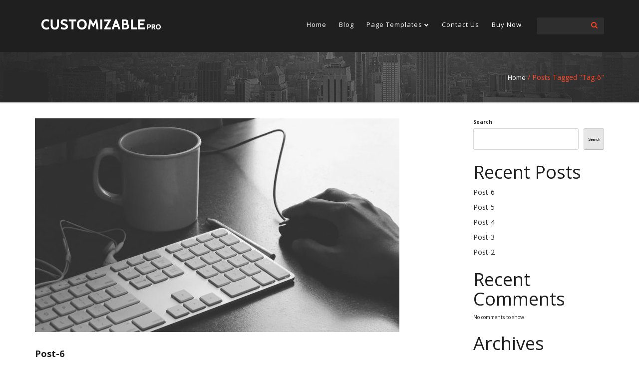

--- FILE ---
content_type: text/html; charset=UTF-8
request_url: https://fasterthemes.com/demo/customizablepro-wordpress-theme/tag/tag-6/
body_size: 9363
content:
<!DOCTYPE html>
<html lang="en-US" class="no-js">
    <head>
    <title>Customizable Pro WordPress Theme</title>
    <meta name="description" content="">
    <META NAME="ROBOTS" CONTENT="INDEX, FOLLOW">
        <meta charset="UTF-8">
        <meta name="viewport" content="width=device-width">
                <link rel="profile" href="http://gmpg.org/xfn/11">
        <link rel="pingback" href="https://fasterthemes.com/demo/customizablepro-wordpress-theme/xmlrpc.php">
        <!--[if lt IE 9]>
        <script src="https://fasterthemes.com/demo/customizablepro-wordpress-theme/wp-content/themes/customizablepro/js/html5.js"></script>
        <![endif]-->
        <title>tag-6 &#8211; Customizable Pro WordPress Theme</title>
<meta name='robots' content='max-image-preview:large' />
	<style>img:is([sizes="auto" i], [sizes^="auto," i]) { contain-intrinsic-size: 3000px 1500px }</style>
	<link rel='dns-prefetch' href='//fonts.googleapis.com' />
<link rel="alternate" type="application/rss+xml" title="Customizable Pro WordPress Theme &raquo; Feed" href="https://fasterthemes.com/demo/customizablepro-wordpress-theme/feed/" />
<link rel="alternate" type="application/rss+xml" title="Customizable Pro WordPress Theme &raquo; Comments Feed" href="https://fasterthemes.com/demo/customizablepro-wordpress-theme/comments/feed/" />
<link rel="alternate" type="application/rss+xml" title="Customizable Pro WordPress Theme &raquo; tag-6 Tag Feed" href="https://fasterthemes.com/demo/customizablepro-wordpress-theme/tag/tag-6/feed/" />
<script type="text/javascript">
/* <![CDATA[ */
window._wpemojiSettings = {"baseUrl":"https:\/\/s.w.org\/images\/core\/emoji\/16.0.1\/72x72\/","ext":".png","svgUrl":"https:\/\/s.w.org\/images\/core\/emoji\/16.0.1\/svg\/","svgExt":".svg","source":{"concatemoji":"https:\/\/fasterthemes.com\/demo\/customizablepro-wordpress-theme\/wp-includes\/js\/wp-emoji-release.min.js?ver=6.8.3"}};
/*! This file is auto-generated */
!function(s,n){var o,i,e;function c(e){try{var t={supportTests:e,timestamp:(new Date).valueOf()};sessionStorage.setItem(o,JSON.stringify(t))}catch(e){}}function p(e,t,n){e.clearRect(0,0,e.canvas.width,e.canvas.height),e.fillText(t,0,0);var t=new Uint32Array(e.getImageData(0,0,e.canvas.width,e.canvas.height).data),a=(e.clearRect(0,0,e.canvas.width,e.canvas.height),e.fillText(n,0,0),new Uint32Array(e.getImageData(0,0,e.canvas.width,e.canvas.height).data));return t.every(function(e,t){return e===a[t]})}function u(e,t){e.clearRect(0,0,e.canvas.width,e.canvas.height),e.fillText(t,0,0);for(var n=e.getImageData(16,16,1,1),a=0;a<n.data.length;a++)if(0!==n.data[a])return!1;return!0}function f(e,t,n,a){switch(t){case"flag":return n(e,"\ud83c\udff3\ufe0f\u200d\u26a7\ufe0f","\ud83c\udff3\ufe0f\u200b\u26a7\ufe0f")?!1:!n(e,"\ud83c\udde8\ud83c\uddf6","\ud83c\udde8\u200b\ud83c\uddf6")&&!n(e,"\ud83c\udff4\udb40\udc67\udb40\udc62\udb40\udc65\udb40\udc6e\udb40\udc67\udb40\udc7f","\ud83c\udff4\u200b\udb40\udc67\u200b\udb40\udc62\u200b\udb40\udc65\u200b\udb40\udc6e\u200b\udb40\udc67\u200b\udb40\udc7f");case"emoji":return!a(e,"\ud83e\udedf")}return!1}function g(e,t,n,a){var r="undefined"!=typeof WorkerGlobalScope&&self instanceof WorkerGlobalScope?new OffscreenCanvas(300,150):s.createElement("canvas"),o=r.getContext("2d",{willReadFrequently:!0}),i=(o.textBaseline="top",o.font="600 32px Arial",{});return e.forEach(function(e){i[e]=t(o,e,n,a)}),i}function t(e){var t=s.createElement("script");t.src=e,t.defer=!0,s.head.appendChild(t)}"undefined"!=typeof Promise&&(o="wpEmojiSettingsSupports",i=["flag","emoji"],n.supports={everything:!0,everythingExceptFlag:!0},e=new Promise(function(e){s.addEventListener("DOMContentLoaded",e,{once:!0})}),new Promise(function(t){var n=function(){try{var e=JSON.parse(sessionStorage.getItem(o));if("object"==typeof e&&"number"==typeof e.timestamp&&(new Date).valueOf()<e.timestamp+604800&&"object"==typeof e.supportTests)return e.supportTests}catch(e){}return null}();if(!n){if("undefined"!=typeof Worker&&"undefined"!=typeof OffscreenCanvas&&"undefined"!=typeof URL&&URL.createObjectURL&&"undefined"!=typeof Blob)try{var e="postMessage("+g.toString()+"("+[JSON.stringify(i),f.toString(),p.toString(),u.toString()].join(",")+"));",a=new Blob([e],{type:"text/javascript"}),r=new Worker(URL.createObjectURL(a),{name:"wpTestEmojiSupports"});return void(r.onmessage=function(e){c(n=e.data),r.terminate(),t(n)})}catch(e){}c(n=g(i,f,p,u))}t(n)}).then(function(e){for(var t in e)n.supports[t]=e[t],n.supports.everything=n.supports.everything&&n.supports[t],"flag"!==t&&(n.supports.everythingExceptFlag=n.supports.everythingExceptFlag&&n.supports[t]);n.supports.everythingExceptFlag=n.supports.everythingExceptFlag&&!n.supports.flag,n.DOMReady=!1,n.readyCallback=function(){n.DOMReady=!0}}).then(function(){return e}).then(function(){var e;n.supports.everything||(n.readyCallback(),(e=n.source||{}).concatemoji?t(e.concatemoji):e.wpemoji&&e.twemoji&&(t(e.twemoji),t(e.wpemoji)))}))}((window,document),window._wpemojiSettings);
/* ]]> */
</script>
<style id='wp-emoji-styles-inline-css' type='text/css'>

	img.wp-smiley, img.emoji {
		display: inline !important;
		border: none !important;
		box-shadow: none !important;
		height: 1em !important;
		width: 1em !important;
		margin: 0 0.07em !important;
		vertical-align: -0.1em !important;
		background: none !important;
		padding: 0 !important;
	}
</style>
<link rel='stylesheet' id='wp-block-library-css' href='https://fasterthemes.com/demo/customizablepro-wordpress-theme/wp-includes/css/dist/block-library/style.min.css?ver=6.8.3' type='text/css' media='all' />
<style id='classic-theme-styles-inline-css' type='text/css'>
/*! This file is auto-generated */
.wp-block-button__link{color:#fff;background-color:#32373c;border-radius:9999px;box-shadow:none;text-decoration:none;padding:calc(.667em + 2px) calc(1.333em + 2px);font-size:1.125em}.wp-block-file__button{background:#32373c;color:#fff;text-decoration:none}
</style>
<style id='global-styles-inline-css' type='text/css'>
:root{--wp--preset--aspect-ratio--square: 1;--wp--preset--aspect-ratio--4-3: 4/3;--wp--preset--aspect-ratio--3-4: 3/4;--wp--preset--aspect-ratio--3-2: 3/2;--wp--preset--aspect-ratio--2-3: 2/3;--wp--preset--aspect-ratio--16-9: 16/9;--wp--preset--aspect-ratio--9-16: 9/16;--wp--preset--color--black: #000000;--wp--preset--color--cyan-bluish-gray: #abb8c3;--wp--preset--color--white: #ffffff;--wp--preset--color--pale-pink: #f78da7;--wp--preset--color--vivid-red: #cf2e2e;--wp--preset--color--luminous-vivid-orange: #ff6900;--wp--preset--color--luminous-vivid-amber: #fcb900;--wp--preset--color--light-green-cyan: #7bdcb5;--wp--preset--color--vivid-green-cyan: #00d084;--wp--preset--color--pale-cyan-blue: #8ed1fc;--wp--preset--color--vivid-cyan-blue: #0693e3;--wp--preset--color--vivid-purple: #9b51e0;--wp--preset--gradient--vivid-cyan-blue-to-vivid-purple: linear-gradient(135deg,rgba(6,147,227,1) 0%,rgb(155,81,224) 100%);--wp--preset--gradient--light-green-cyan-to-vivid-green-cyan: linear-gradient(135deg,rgb(122,220,180) 0%,rgb(0,208,130) 100%);--wp--preset--gradient--luminous-vivid-amber-to-luminous-vivid-orange: linear-gradient(135deg,rgba(252,185,0,1) 0%,rgba(255,105,0,1) 100%);--wp--preset--gradient--luminous-vivid-orange-to-vivid-red: linear-gradient(135deg,rgba(255,105,0,1) 0%,rgb(207,46,46) 100%);--wp--preset--gradient--very-light-gray-to-cyan-bluish-gray: linear-gradient(135deg,rgb(238,238,238) 0%,rgb(169,184,195) 100%);--wp--preset--gradient--cool-to-warm-spectrum: linear-gradient(135deg,rgb(74,234,220) 0%,rgb(151,120,209) 20%,rgb(207,42,186) 40%,rgb(238,44,130) 60%,rgb(251,105,98) 80%,rgb(254,248,76) 100%);--wp--preset--gradient--blush-light-purple: linear-gradient(135deg,rgb(255,206,236) 0%,rgb(152,150,240) 100%);--wp--preset--gradient--blush-bordeaux: linear-gradient(135deg,rgb(254,205,165) 0%,rgb(254,45,45) 50%,rgb(107,0,62) 100%);--wp--preset--gradient--luminous-dusk: linear-gradient(135deg,rgb(255,203,112) 0%,rgb(199,81,192) 50%,rgb(65,88,208) 100%);--wp--preset--gradient--pale-ocean: linear-gradient(135deg,rgb(255,245,203) 0%,rgb(182,227,212) 50%,rgb(51,167,181) 100%);--wp--preset--gradient--electric-grass: linear-gradient(135deg,rgb(202,248,128) 0%,rgb(113,206,126) 100%);--wp--preset--gradient--midnight: linear-gradient(135deg,rgb(2,3,129) 0%,rgb(40,116,252) 100%);--wp--preset--font-size--small: 13px;--wp--preset--font-size--medium: 20px;--wp--preset--font-size--large: 36px;--wp--preset--font-size--x-large: 42px;--wp--preset--spacing--20: 0.44rem;--wp--preset--spacing--30: 0.67rem;--wp--preset--spacing--40: 1rem;--wp--preset--spacing--50: 1.5rem;--wp--preset--spacing--60: 2.25rem;--wp--preset--spacing--70: 3.38rem;--wp--preset--spacing--80: 5.06rem;--wp--preset--shadow--natural: 6px 6px 9px rgba(0, 0, 0, 0.2);--wp--preset--shadow--deep: 12px 12px 50px rgba(0, 0, 0, 0.4);--wp--preset--shadow--sharp: 6px 6px 0px rgba(0, 0, 0, 0.2);--wp--preset--shadow--outlined: 6px 6px 0px -3px rgba(255, 255, 255, 1), 6px 6px rgba(0, 0, 0, 1);--wp--preset--shadow--crisp: 6px 6px 0px rgba(0, 0, 0, 1);}:where(.is-layout-flex){gap: 0.5em;}:where(.is-layout-grid){gap: 0.5em;}body .is-layout-flex{display: flex;}.is-layout-flex{flex-wrap: wrap;align-items: center;}.is-layout-flex > :is(*, div){margin: 0;}body .is-layout-grid{display: grid;}.is-layout-grid > :is(*, div){margin: 0;}:where(.wp-block-columns.is-layout-flex){gap: 2em;}:where(.wp-block-columns.is-layout-grid){gap: 2em;}:where(.wp-block-post-template.is-layout-flex){gap: 1.25em;}:where(.wp-block-post-template.is-layout-grid){gap: 1.25em;}.has-black-color{color: var(--wp--preset--color--black) !important;}.has-cyan-bluish-gray-color{color: var(--wp--preset--color--cyan-bluish-gray) !important;}.has-white-color{color: var(--wp--preset--color--white) !important;}.has-pale-pink-color{color: var(--wp--preset--color--pale-pink) !important;}.has-vivid-red-color{color: var(--wp--preset--color--vivid-red) !important;}.has-luminous-vivid-orange-color{color: var(--wp--preset--color--luminous-vivid-orange) !important;}.has-luminous-vivid-amber-color{color: var(--wp--preset--color--luminous-vivid-amber) !important;}.has-light-green-cyan-color{color: var(--wp--preset--color--light-green-cyan) !important;}.has-vivid-green-cyan-color{color: var(--wp--preset--color--vivid-green-cyan) !important;}.has-pale-cyan-blue-color{color: var(--wp--preset--color--pale-cyan-blue) !important;}.has-vivid-cyan-blue-color{color: var(--wp--preset--color--vivid-cyan-blue) !important;}.has-vivid-purple-color{color: var(--wp--preset--color--vivid-purple) !important;}.has-black-background-color{background-color: var(--wp--preset--color--black) !important;}.has-cyan-bluish-gray-background-color{background-color: var(--wp--preset--color--cyan-bluish-gray) !important;}.has-white-background-color{background-color: var(--wp--preset--color--white) !important;}.has-pale-pink-background-color{background-color: var(--wp--preset--color--pale-pink) !important;}.has-vivid-red-background-color{background-color: var(--wp--preset--color--vivid-red) !important;}.has-luminous-vivid-orange-background-color{background-color: var(--wp--preset--color--luminous-vivid-orange) !important;}.has-luminous-vivid-amber-background-color{background-color: var(--wp--preset--color--luminous-vivid-amber) !important;}.has-light-green-cyan-background-color{background-color: var(--wp--preset--color--light-green-cyan) !important;}.has-vivid-green-cyan-background-color{background-color: var(--wp--preset--color--vivid-green-cyan) !important;}.has-pale-cyan-blue-background-color{background-color: var(--wp--preset--color--pale-cyan-blue) !important;}.has-vivid-cyan-blue-background-color{background-color: var(--wp--preset--color--vivid-cyan-blue) !important;}.has-vivid-purple-background-color{background-color: var(--wp--preset--color--vivid-purple) !important;}.has-black-border-color{border-color: var(--wp--preset--color--black) !important;}.has-cyan-bluish-gray-border-color{border-color: var(--wp--preset--color--cyan-bluish-gray) !important;}.has-white-border-color{border-color: var(--wp--preset--color--white) !important;}.has-pale-pink-border-color{border-color: var(--wp--preset--color--pale-pink) !important;}.has-vivid-red-border-color{border-color: var(--wp--preset--color--vivid-red) !important;}.has-luminous-vivid-orange-border-color{border-color: var(--wp--preset--color--luminous-vivid-orange) !important;}.has-luminous-vivid-amber-border-color{border-color: var(--wp--preset--color--luminous-vivid-amber) !important;}.has-light-green-cyan-border-color{border-color: var(--wp--preset--color--light-green-cyan) !important;}.has-vivid-green-cyan-border-color{border-color: var(--wp--preset--color--vivid-green-cyan) !important;}.has-pale-cyan-blue-border-color{border-color: var(--wp--preset--color--pale-cyan-blue) !important;}.has-vivid-cyan-blue-border-color{border-color: var(--wp--preset--color--vivid-cyan-blue) !important;}.has-vivid-purple-border-color{border-color: var(--wp--preset--color--vivid-purple) !important;}.has-vivid-cyan-blue-to-vivid-purple-gradient-background{background: var(--wp--preset--gradient--vivid-cyan-blue-to-vivid-purple) !important;}.has-light-green-cyan-to-vivid-green-cyan-gradient-background{background: var(--wp--preset--gradient--light-green-cyan-to-vivid-green-cyan) !important;}.has-luminous-vivid-amber-to-luminous-vivid-orange-gradient-background{background: var(--wp--preset--gradient--luminous-vivid-amber-to-luminous-vivid-orange) !important;}.has-luminous-vivid-orange-to-vivid-red-gradient-background{background: var(--wp--preset--gradient--luminous-vivid-orange-to-vivid-red) !important;}.has-very-light-gray-to-cyan-bluish-gray-gradient-background{background: var(--wp--preset--gradient--very-light-gray-to-cyan-bluish-gray) !important;}.has-cool-to-warm-spectrum-gradient-background{background: var(--wp--preset--gradient--cool-to-warm-spectrum) !important;}.has-blush-light-purple-gradient-background{background: var(--wp--preset--gradient--blush-light-purple) !important;}.has-blush-bordeaux-gradient-background{background: var(--wp--preset--gradient--blush-bordeaux) !important;}.has-luminous-dusk-gradient-background{background: var(--wp--preset--gradient--luminous-dusk) !important;}.has-pale-ocean-gradient-background{background: var(--wp--preset--gradient--pale-ocean) !important;}.has-electric-grass-gradient-background{background: var(--wp--preset--gradient--electric-grass) !important;}.has-midnight-gradient-background{background: var(--wp--preset--gradient--midnight) !important;}.has-small-font-size{font-size: var(--wp--preset--font-size--small) !important;}.has-medium-font-size{font-size: var(--wp--preset--font-size--medium) !important;}.has-large-font-size{font-size: var(--wp--preset--font-size--large) !important;}.has-x-large-font-size{font-size: var(--wp--preset--font-size--x-large) !important;}
:where(.wp-block-post-template.is-layout-flex){gap: 1.25em;}:where(.wp-block-post-template.is-layout-grid){gap: 1.25em;}
:where(.wp-block-columns.is-layout-flex){gap: 2em;}:where(.wp-block-columns.is-layout-grid){gap: 2em;}
:root :where(.wp-block-pullquote){font-size: 1.5em;line-height: 1.6;}
</style>
<link rel='stylesheet' id='contact-form-7-css' href='https://fasterthemes.com/demo/customizablepro-wordpress-theme/wp-content/plugins/contact-form-7/includes/css/styles.css?ver=6.0.6' type='text/css' media='all' />
<link rel='stylesheet' id='sow-social-media-buttons-wire-c8699907dee2-css' href='https://fasterthemes.com/demo/customizablepro-wordpress-theme/wp-content/uploads/sites/10/siteorigin-widgets/sow-social-media-buttons-wire-c8699907dee2.css?ver=6.8.3' type='text/css' media='all' />
<link rel='stylesheet' id='google-fonts-css' href='//fonts.googleapis.com/css?family=Open+Sans%3A400%2C300%2C600%2C700%2C800&#038;ver=1.0.0' type='text/css' media='all' />
<link rel='stylesheet' id='bootstrap-css' href='https://fasterthemes.com/demo/customizablepro-wordpress-theme/wp-content/themes/customizablepro/assets/css/bootstrap.min.css?ver=6.8.3' type='text/css' media='all' />
<link rel='stylesheet' id='font-awesome-css' href='https://fasterthemes.com/demo/customizablepro-wordpress-theme/wp-content/themes/customizablepro/assets/css/font-awesome.min.css?ver=6.8.3' type='text/css' media='all' />
<link rel='stylesheet' id='customizablepro-default-css' href='https://fasterthemes.com/demo/customizablepro-wordpress-theme/wp-content/themes/customizablepro/assets/css/default.css?ver=6.8.3' type='text/css' media='all' />
<link rel='stylesheet' id='customizablepro-media-css' href='https://fasterthemes.com/demo/customizablepro-wordpress-theme/wp-content/themes/customizablepro/assets/css/media.css?ver=6.8.3' type='text/css' media='all' />
<link rel='stylesheet' id='customizablepro-style-css' href='https://fasterthemes.com/demo/customizablepro-wordpress-theme/wp-content/themes/customizablepro/style.css?ver=6.8.3' type='text/css' media='all' />
<script type="text/javascript" src="https://fasterthemes.com/demo/customizablepro-wordpress-theme/wp-includes/js/jquery/jquery.min.js?ver=3.7.1" id="jquery-core-js"></script>
<script type="text/javascript" src="https://fasterthemes.com/demo/customizablepro-wordpress-theme/wp-includes/js/jquery/jquery-migrate.min.js?ver=3.4.1" id="jquery-migrate-js"></script>
<script type="text/javascript" src="https://fasterthemes.com/demo/customizablepro-wordpress-theme/wp-content/themes/customizablepro/assets/js/bootstrap.min.js?ver=6.8.3" id="bootstrap-js"></script>
<script type="text/javascript" src="https://fasterthemes.com/demo/customizablepro-wordpress-theme/wp-content/themes/customizablepro/assets/js/jquery.sticky.js?ver=6.8.3" id="sticky-js"></script>
<script type="text/javascript" src="https://fasterthemes.com/demo/customizablepro-wordpress-theme/wp-content/themes/customizablepro/assets/js/owl.carousel.min.js?ver=6.8.3" id="owl-carousel-js"></script>
<script type="text/javascript" src="https://fasterthemes.com/demo/customizablepro-wordpress-theme/wp-content/themes/customizablepro/assets/js/default.js?ver=6.8.3" id="customizablepro-default-js"></script>
<script type="text/javascript" src="https://fasterthemes.com/demo/customizablepro-wordpress-theme/wp-content/themes/customizablepro/assets/js/navigation.js" id="customizablepro-navigation-js"></script>
<link rel="https://api.w.org/" href="https://fasterthemes.com/demo/customizablepro-wordpress-theme/wp-json/" /><link rel="alternate" title="JSON" type="application/json" href="https://fasterthemes.com/demo/customizablepro-wordpress-theme/wp-json/wp/v2/tags/98" /><link rel="EditURI" type="application/rsd+xml" title="RSD" href="https://fasterthemes.com/demo/customizablepro-wordpress-theme/xmlrpc.php?rsd" />
<meta name="generator" content="WordPress 6.8.3" />
	<style type="text/css">
			.customizablepro-breadcrumb{		    
		    background: url(https://fasterthemes.com/demo/customizablepro-wordpress-theme/wp-content/themes/customizablepro/assets/images/header-img.png) 7px -82px repeat;
		}
				.site-title,
		.site-description {
			position: absolute;
			clip: rect(1px, 1px, 1px, 1px);
		}
		</style>
	  <style type="text/css">
    h1 a, h1, h2 a, h2, h3 a, h3, h4 a, h4, h5 a, h5, h6 a, h6,body {
      font-family: Open Sans, sans-serif;
    }
    h1, .h1{
      font-size: 42px;
    }
    h2,.h2{
      font-size: 36px;
    }
    h3,.h3{
      font-size: 30px;
    }
    h4,.h4{
      font-size: 24px;
    }
    h5,.h5{
      font-size: 20px;
    }
    h6,.h6{
        font-size: 16px;
    }
    p, span, li, a,.package-header h4 span,.btn-iprimary{
      font-size: 14px;
    }
    a,a span { color: ; }
    a:hover { color: ; }
    { background-color: #1f1f1f; }
    header, .bottom-header,.bottom-header #mainmenu ul, .bottom-header #mainmenu ul ul { background-color: #1f1f1f; }
    .is-sticky .bottom-header, .is-sticky .bottom-header #mainmenu ul, .is-sticky .bottom-header #mainmenu ul ul{ background-color: #1f1f1f; }
    .customizablepro-menu > li > a, .main-logo, #mainmenu > ul > li > a, #mainmenu #menu-button, #mainmenu ul ul li a, #mainmenu .submenu-button{ color:#ffffff; }
    .is-sticky .customizablepro-menu > li > a{ color:#ffffff; }
    .is-sticky .customizablepro-menu li.current_page_item > a, #mainmenu > ul > li > a:hover, .fixed-header.fixed #mainmenu > ul > li > a:hover, #mainmenu > ul > li > a:hover, .fixed-header.fixed #mainmenu > ul > li > a:hover, #mainmenu > ul > li.current-menu-item a, #mainmenu ul ul li:hover > a, #mainmenu ul ul li a:hover{color:#fd4326; }
      #mainmenu ul > li > a:hover::before, #mainmenu > ul > li.current-menu-item a:before, #mainmenu ul > li > a:before{background:#fd4326; }

    p,div,li,body{color: #1f1f1f; }
    .footer-top{background-color: #000000; }
    .footer-top, .footer-top p,.footer-top span,.footer-column h3{color: #ffffff; }
    .footer-top a,.footer-top .widget_recent_comments a,
    .footer-top .tagcloud a,
    .footer-top .footer-column .widget_recent_entries ul li a{color:#ffffff; }
    .footer-top a:hover,.footer-top .widget_recent_comments a:hover,
    .footer-top .tagcloud a:hover,
    .footer-top .footer-column .widget_recent_entries ul li a:hover{color:#fd4326; }
    .footer-column .tagcloud a{border-color:#ffffff; }
    .footer-column .tagcloud a:hover,.footer-column .tagcloud a:focus{border-color:#fd4326; }
    .footer-botom{background-color:#171717; }
    .footer-botom p,.footer-botom div{color:#ffffff; }
    .footer-botom a{color:#fd4326; }
    .footer-botom a:hover{color:#ffffff; }
    .logo-light {
              position: absolute;
        clip: rect(1px, 1px, 1px, 1px);
          }
    .contact-input input:focus,
  .contact-input textarea:focus,
  .datasSentgo input[type=button],
  .woocommerce #respond input#submit:hover,
  .woocommerce #respond input#submit:focus,
  .woocommerce a.button:hover,
  .wpcf7 input[type="submit"]:hover,
  .column-filter ul li a,
  .woocommerce a.button:focus,
  .banner-text a:hover,
  .banner-text a:focus,
  .woocommerce button.button:hover,
  .woocommerce button.button:focus,
  .woocommerce input.button:hover,
  .woocommerce input.button:focus,
  .feature-box:hover span,
  .pagination ul li a:hover, a.select, .pagination .active a,
  .footer-column .search-submit,
  .blog-article .search-submit,
  .form-submit input[type="submit"],
  .footer-column .search-form input[type="search"]:focus,
  .service-box i,
  .customizablepro-pagination ul li a:hover,
  .customizablepro-pagination ul li a:focus,
  .customizablepro-pagination ul li a.active,
  .send-btn:hover,
  .read-button:hover,
  .footer-social ul li a:hover,
  .wpcf7-submit:hover,
  .service-box:hover i,
  .sidebar-title,
  .feature-box span,
  .buy-button:hover,
  .page-numbers.current,
  .page-numbers:hover,
  .wpcf7 input[type="submit"]{
      border-color: #fd4326;
  }
  .datasSentgo input[type=button]:hover,
  .pagination ul li a:hover, a.select, .pagination .active a,
  #wp-calendar td#today,
  .service-box:hover i,
  .footer-column .widget_recent_entries  ul li a:hover,
  .footer-column .search-submit:hover,
  .footer-column .search-submit:focus,
  .blog-article .search-submit:hover,
  .blog-article .search-submit:focus,
  .form-submit input[type="submit"]:hover,
  .form-submit input[type="submit"]:focus,
  .footer-social ul li a:hover,
  .customizablepro-sidebar ul li a:hover,
  .customizablepro-sidebar ul li a:focus,
  .recent-box a:hover,
  .portfolio-box .caption-hover p a:hover,
  .contact-details ul li i,
  .right-part ol li.active,
  .feature-box .link:hover,
  .feature-box .link:focus,
  .slide-item span a:hover,
  .contct-widget a,
  .right-part ol li a:hover,
  .right-part ol li a.active,
  a.blog-title:hover, a.blog-title:focus,
  .blog-info li a:hover,
  .blog-content a:hover,
  a,
  .banner-text a:hover,
  .banner-text a:focus,
  .customizablepro-pagination ul li a:hover,
  .customizablepro-pagination ul li a:focus,
  .customizablepro-pagination ul li a.active,
  .location-part p a:hover,
  .location-part p a:focus,
  .social-part ul li a:hover,
  .customizablepro-menu li a:hover,
  .customizablepro-menu li a:focus,
  .customizablepro-menu > li.active a,
  .customizablepro-menu li.current_page_item > a,
  .customizablepro-menu ul a:hover,
  .customizablepro-menu ul a:focus,
  .feature-box:hover span,
  .circle-border,
  .circle-border,
  .sidebar-title,
  .widget_recent_comments a:hover,
  .about-content ul li:before,
  .product-text p span,
  a:hover,
  a:focus,
  .page-numbers.current{
      color: #fd4326;
  }
  .description-right input[type='submit'],
  .datasSentgo input[type=button],
  .woocommerce .widget_price_filter .ui-slider .ui-slider-handle,
  .woocommerce .widget_price_filter .ui-slider .ui-slider-range,
  .woocommerce #respond input#submit:hover,
  .woocommerce #respond input#submit:focus,
  .woocommerce a.button:hover,
  .woocommerce a.button:focus,
  .woocommerce button.button:hover,
  .woocommerce button.button:focus,
  .woocommerce input.button:hover,
  .woocommerce input.button:focus,
  .footer-column .search-submit,
  .blog-article .search-submit,
  .form-submit input[type="submit"],
  .description-right .form_submit,
  .service-box i,
  .read-button:hover,
  .column-filter ul a:hover,
  .column-filter ul li a.active,
  .buy-button:hover,
  .wpcf7 input[type="submit"],
  .contact-button:hover,
  .contact-button:focus,
  .feature-box span,
  .customizablepro-menu > li::after,
  .navbar-toggle .icon-bar,
  .pricing-box:hover .pricing-header,
  .pricing-box:hover .pricing-button > a,
  .pricing-box.active .pricing-header,
  .pricing-box.active .pricing-button > a,
  .pricing-box.active:hover .pricing-button > a:hover {
      background-color: #fd4326;
  }
    
    .header-logo a{width: 100%;}
    img.img-responsive.logo-fixed  {   
      max-height: 45px;
      margin: 20px auto;  
    }
        </style>
        </head>
    <body class="archive tag tag-tag-6 tag-98 wp-custom-logo wp-theme-customizablepro hfeed">                     <div class="preloader">
                <span class="preloader-gif">
                    <svg width='70px' height='70px' xmlns="http://www.w3.org/2000/svg" viewBox="0 0 100 100" preserveAspectRatio="xMidYMid" class="uil-ring">
                        <circle id="loader" cx="50" cy="50" r="40" stroke-dasharray="163.36281798666926 87.9645943005142" stroke="#ce5317" fill="none" stroke-width="5"></circle>
                    </svg>
                </span>
            </div>
                    <header id="header-sticky-wrapper" class="sticky-wrapper">
                        <div id="header" class="bottom-header">
                <div class="container customizablepro-container">
                    <div class="row">
                        <div class="col-md-12 col-sm-12 col-xs-12 ">
                            <div class="header-logo main-logo">
                            <a href="https://fasterthemes.com/demo/customizablepro-wordpress-theme/" class="img-responsive logo-fixed" rel="home"><img original-width="245" original-height="28" src="https://fasterthemes.com/demo/customizablepro-wordpress-theme/wp-content/uploads/sites/10/2014/08/logo.png" class="img-responsive logo-fixed" alt="Customizable Pro WordPress Theme" decoding="async" /></a>                            </div>
                            <div class="rightmenu">                        
                                    <div id="mainmenu" class="menu-short-container"><ul id="menu-short" class="navbar-nav mobile-menu"><li id="menu-item-1856" class="menu-item menu-item-type-post_type menu-item-object-page menu-item-home menu-item-1856"><a href="https://fasterthemes.com/demo/customizablepro-wordpress-theme/">Home</a></li>
<li id="menu-item-1630" class="menu-item menu-item-type-post_type menu-item-object-page current_page_parent menu-item-1630"><a href="https://fasterthemes.com/demo/customizablepro-wordpress-theme/blog/">Blog</a></li>
<li id="menu-item-1761" class="menu-item menu-item-type-custom menu-item-object-custom menu-item-has-children menu-item-1761"><a href="#">Page Templates</a>
<ul class="sub-menu">
	<li id="menu-item-1788" class="menu-item menu-item-type-post_type menu-item-object-page menu-item-1788"><a href="https://fasterthemes.com/demo/customizablepro-wordpress-theme/full-width/">Full width</a></li>
	<li id="menu-item-1790" class="menu-item menu-item-type-post_type menu-item-object-page menu-item-1790"><a href="https://fasterthemes.com/demo/customizablepro-wordpress-theme/about-us/">About us</a></li>
	<li id="menu-item-1787" class="menu-item menu-item-type-post_type menu-item-object-page menu-item-1787"><a href="https://fasterthemes.com/demo/customizablepro-wordpress-theme/portfolio1/">Portfolio</a></li>
</ul>
</li>
<li id="menu-item-1846" class="menu-item menu-item-type-post_type menu-item-object-page menu-item-1846"><a href="https://fasterthemes.com/demo/customizablepro-wordpress-theme/contact-us/">Contact Us</a></li>
<li id="menu-item-1704" class="menu-item menu-item-type-custom menu-item-object-custom menu-item-1704"><a href="https://fasterthemes.com/wordpress-themes/customizable/#buynow">Buy Now</a></li>
</ul></div> 
								<div class="search_box">
                              <form id="form_search" name="form_search" method="get" action="https://fasterthemes.com/demo/customizablepro-wordpress-theme">
                                <input type="text" name="s" id="search_top" />
                                <a href="#" id="btn_top" class="fa fa-search" onclick="jQuery('#form_search').submit();"></a>
                              </form>
                            </div>
                                
                            </div>
                            
                        </div>
                    </div>
                </div>
            </div>
        </header>
        <!--header part end-->
<script>
    jQuery(window).load(function(){
      jQuery("#header").sticky({ topSpacing: 0 });
    });
</script>
<!--section part start-->
<section class="section-main">
            <div class="col-md-12 customizablepro-breadcrumb">
            <div class="container customizablepro-container">
                <div class="col-md-6 col-sm-6 no-padding-lr left-part">
                    <h3>
                                            </h3>
                </div>
                                            <div class="col-md-6 col-sm-6 no-padding-lr right-part">
                    <ol class="breadcrumb"><li class="active"><a href="https://fasterthemes.com/demo/customizablepro-wordpress-theme">Home</a> / Posts tagged  "tag-6" </li></ol>                        </div>
                                </div>
        </div>
            <div class="clearfix"></div>
    <div class="container customizablepro-container">
        <div class="row">
            <div class="col-md-9 col-sm-9 blog-article">
                                    <div class="blog-post">                         
                        <div class="blog-inner">
                                                           <a href="https://fasterthemes.com/demo/customizablepro-wordpress-theme/2014/11/18/post-6/"><img width="730" height="428" src="https://fasterthemes.com/demo/customizablepro-wordpress-theme/wp-content/uploads/sites/10/2014/11/blog6-730x428.jpg" class="attachment-customizablepro-blog-width size-customizablepro-blog-width wp-post-image" alt="" decoding="async" fetchpriority="high" /></a>
                                                          <a href="https://fasterthemes.com/demo/customizablepro-wordpress-theme/2014/11/18/post-6/" class="blog-title">Post-6</a>
                             <div class="blog-info">
                                <ul>
                                <li>by: <a href="https://fasterthemes.com/demo/customizablepro-wordpress-theme/author/fa5terth3m35/">Fa5terTh3m35</a></li> <li>On: <a href="https://fasterthemes.com/demo/customizablepro-wordpress-theme/2014/11/18/">Nov 18,2014</a></li>                                </ul>
                            </div>
                            <div class="blog-content">
                            <p>Lorem ipsum dolor sit amet, consectetur adipisicing elit, sed do eiusmod tempor incididunt ut labore et dolore magna aliqua. Ut enim ad minim veniam, quis nostrud exercitation ullamco laboris nisi ut aliquip ex ea commodo consequat. Duis aute ipsum dolor sit amet, consectetur adipisicing elit, sed do eiusmod tempor incididunt ut labore et dolore magna aliqua. Ut enim ad minim [&hellip;]</p>
                            </div>
                           <a href="https://fasterthemes.com/demo/customizablepro-wordpress-theme/2014/11/18/post-6/" class="read-button">Read More</a>
                        </div>
                    </div>
                                <!--Pagination End-->
            </div>
            <!--sidebar start-->
            <div class="col-md-3 col-sm-4">	
  <div class="sidebar customizablepro-sidebar">
    <aside id="block-2" class="widget widget_block widget_search"><form role="search" method="get" action="https://fasterthemes.com/demo/customizablepro-wordpress-theme/" class="wp-block-search__button-outside wp-block-search__text-button wp-block-search"    ><label class="wp-block-search__label" for="wp-block-search__input-1" >Search</label><div class="wp-block-search__inside-wrapper " ><input class="wp-block-search__input" id="wp-block-search__input-1" placeholder="" value="" type="search" name="s" required /><button aria-label="Search" class="wp-block-search__button wp-element-button" type="submit" >Search</button></div></form></aside><aside id="block-3" class="widget widget_block"><div class="wp-block-group"><div class="wp-block-group__inner-container is-layout-flow wp-block-group-is-layout-flow"><h2 class="wp-block-heading">Recent Posts</h2><ul class="wp-block-latest-posts__list wp-block-latest-posts"><li><a class="wp-block-latest-posts__post-title" href="https://fasterthemes.com/demo/customizablepro-wordpress-theme/2014/11/18/post-6/">Post-6</a></li>
<li><a class="wp-block-latest-posts__post-title" href="https://fasterthemes.com/demo/customizablepro-wordpress-theme/2014/11/17/post-5/">Post-5</a></li>
<li><a class="wp-block-latest-posts__post-title" href="https://fasterthemes.com/demo/customizablepro-wordpress-theme/2014/11/17/post-4/">Post-4</a></li>
<li><a class="wp-block-latest-posts__post-title" href="https://fasterthemes.com/demo/customizablepro-wordpress-theme/2014/11/17/post-3/">post-3</a></li>
<li><a class="wp-block-latest-posts__post-title" href="https://fasterthemes.com/demo/customizablepro-wordpress-theme/2014/11/17/post-2/">Post-2</a></li>
</ul></div></div></aside><aside id="block-4" class="widget widget_block"><div class="wp-block-group"><div class="wp-block-group__inner-container is-layout-flow wp-block-group-is-layout-flow"><h2 class="wp-block-heading">Recent Comments</h2><div class="no-comments wp-block-latest-comments">No comments to show.</div></div></div></aside><aside id="block-5" class="widget widget_block"><div class="wp-block-group"><div class="wp-block-group__inner-container is-layout-flow wp-block-group-is-layout-flow"><h2 class="wp-block-heading">Archives</h2><ul class="wp-block-archives-list wp-block-archives">	<li><a href='https://fasterthemes.com/demo/customizablepro-wordpress-theme/2014/11/'>November 2014</a></li>
</ul></div></div></aside><aside id="block-6" class="widget widget_block"><div class="wp-block-group"><div class="wp-block-group__inner-container is-layout-flow wp-block-group-is-layout-flow"><h2 class="wp-block-heading">Categories</h2><ul class="wp-block-categories-list wp-block-categories">	<li class="cat-item cat-item-2"><a href="https://fasterthemes.com/demo/customizablepro-wordpress-theme/category/blog-post/">blog post</a>
</li>
	<li class="cat-item cat-item-1"><a href="https://fasterthemes.com/demo/customizablepro-wordpress-theme/category/uncategorized/">Uncategorized</a>
</li>
</ul></div></div></aside>  </div> 
</div>        </div>
    </div>
</section>
<!--section part end-->
<div class="clearfix"></div>
<!--footer start-->
<footer>
                <div class="col-md-12 footer-top no-padding-lr">
                <div class="container customizablepro-container customizablepro-main-sidebar">
                    <div class="row">
                        <div class='col-md-3 col-sm-6 footer-column'><aside id="text-2" class="widget widget_text"><h3 class="widget-title">About Us</h3>			<div class="textwidget"><p>Lorem Ipsum is simply dummy text of the printing and typesetting industry. Lorem Ipsum has been the industry’s standard dummy text ever since the 1500s, when an unknown printer took a galley of type and scrambled it to make a type specimen book.</p>
</div>
		</aside></div><div class='col-md-3 col-sm-6 footer-column'><aside id="tag_cloud-3" class="widget widget_tag_cloud"><h3 class="widget-title">Tags</h3><div class="tagcloud"><a href="https://fasterthemes.com/demo/customizablepro-wordpress-theme/tag/stagnation-unhorsed/" class="tag-cloud-link tag-link-87 tag-link-position-1" style="font-size: 8pt;" aria-label="stagnation unhorsed (1 item)">stagnation unhorsed</a>
<a href="https://fasterthemes.com/demo/customizablepro-wordpress-theme/tag/tag-1/" class="tag-cloud-link tag-link-96 tag-link-position-2" style="font-size: 8pt;" aria-label="tag-1 (1 item)">tag-1</a>
<a href="https://fasterthemes.com/demo/customizablepro-wordpress-theme/tag/tag-2/" class="tag-cloud-link tag-link-97 tag-link-position-3" style="font-size: 8pt;" aria-label="tag-2 (1 item)">tag-2</a>
<a href="https://fasterthemes.com/demo/customizablepro-wordpress-theme/tag/tag-6/" class="tag-cloud-link tag-link-98 tag-link-position-4" style="font-size: 8pt;" aria-label="tag-6 (1 item)">tag-6</a></div>
</aside></div><div class='col-md-3 col-sm-6 footer-column'>
		<aside id="recent-posts-2" class="widget widget_recent_entries">
		<h3 class="widget-title">Recent Posts</h3>
		<ul>
											<li>
					<a href="https://fasterthemes.com/demo/customizablepro-wordpress-theme/2014/11/18/post-6/">Post-6</a>
									</li>
											<li>
					<a href="https://fasterthemes.com/demo/customizablepro-wordpress-theme/2014/11/17/post-5/">Post-5</a>
									</li>
					</ul>

		</aside></div><div class='col-md-3 col-sm-6 footer-column'><aside id="sow-social-media-buttons-1" class="widget widget_sow-social-media-buttons"><div
			
			class="so-widget-sow-social-media-buttons so-widget-sow-social-media-buttons-wire-3788707517b5"
			
		>
<h3 class="widget-title">CONNECT WITH US</h3>
<div class="social-media-button-container">
	
		<a 
		class="sow-social-media-button-facebook-0 sow-social-media-button" title="Customizable Pro WordPress Theme on Facebook" aria-label="Customizable Pro WordPress Theme on Facebook" target="_blank" rel="noopener noreferrer" href="https://www.facebook.com/" 		>
			<span>
								<span class="sow-icon-fontawesome sow-fab" data-sow-icon="&#xf39e;"
		 
		aria-hidden="true"></span>							</span>
		</a>
	
		<a 
		class="sow-social-media-button-google-0 sow-social-media-button" title="Customizable Pro WordPress Theme on Google" aria-label="Customizable Pro WordPress Theme on Google" target="_blank" rel="noopener noreferrer" href="https://plus.google.com/" 		>
			<span>
								<span class="sow-icon-fontawesome sow-fab" data-sow-icon="&#xf1a0;"
		 
		aria-hidden="true"></span>							</span>
		</a>
	
		<a 
		class="sow-social-media-button-x-twitter-0 sow-social-media-button" title="Customizable Pro WordPress Theme on X Twitter" aria-label="Customizable Pro WordPress Theme on X Twitter" target="_blank" rel="noopener noreferrer" href="https://twitter.com/" 		>
			<span>
								<span class="sow-icon-fontawesome sow-fab" data-sow-icon="&#xe61b;"
		 
		aria-hidden="true"></span>							</span>
		</a>
	
		<a 
		class="sow-social-media-button-pinterest-0 sow-social-media-button" title="Customizable Pro WordPress Theme on Pinterest" aria-label="Customizable Pro WordPress Theme on Pinterest" target="_blank" rel="noopener noreferrer" href="https://www.pinterest.com/" 		>
			<span>
								<span class="sow-icon-fontawesome sow-fab" data-sow-icon="&#xf0d2;"
		 
		aria-hidden="true"></span>							</span>
		</a>
	</div>
</div></aside></div>                    </div>
                </div>
            </div>
                    <div class="footer-botom">
            <div class="container customizablepro-container">
                <div class="col-md-6 col-sm-6 copyright-text">
                    <div></div>
                    <p>Powered By <a href="https://fasterthemes.com/wordpress-themes/customizablepro" target="_blank">CustomizablePro</a></p>                </div>
                            </div>
        </div>
</footer>
<!--footer end-->
<script type="speculationrules">
{"prefetch":[{"source":"document","where":{"and":[{"href_matches":"\/demo\/customizablepro-wordpress-theme\/*"},{"not":{"href_matches":["\/demo\/customizablepro-wordpress-theme\/wp-*.php","\/demo\/customizablepro-wordpress-theme\/wp-admin\/*","\/demo\/customizablepro-wordpress-theme\/wp-content\/uploads\/sites\/10\/*","\/demo\/customizablepro-wordpress-theme\/wp-content\/*","\/demo\/customizablepro-wordpress-theme\/wp-content\/plugins\/*","\/demo\/customizablepro-wordpress-theme\/wp-content\/themes\/customizablepro\/*","\/demo\/customizablepro-wordpress-theme\/*\\?(.+)"]}},{"not":{"selector_matches":"a[rel~=\"nofollow\"]"}},{"not":{"selector_matches":".no-prefetch, .no-prefetch a"}}]},"eagerness":"conservative"}]}
</script>
<link rel='stylesheet' id='sow-social-media-buttons-wire-3788707517b5-css' href='https://fasterthemes.com/demo/customizablepro-wordpress-theme/wp-content/uploads/sites/10/siteorigin-widgets/sow-social-media-buttons-wire-3788707517b5.css?ver=6.8.3' type='text/css' media='all' />
<link rel='stylesheet' id='siteorigin-widget-icon-font-fontawesome-css' href='https://fasterthemes.com/demo/customizablepro-wordpress-theme/wp-content/plugins/so-widgets-bundle/icons/fontawesome/style.css?ver=6.8.3' type='text/css' media='all' />
<script type="text/javascript" src="https://fasterthemes.com/demo/customizablepro-wordpress-theme/wp-includes/js/dist/hooks.min.js?ver=4d63a3d491d11ffd8ac6" id="wp-hooks-js"></script>
<script type="text/javascript" src="https://fasterthemes.com/demo/customizablepro-wordpress-theme/wp-includes/js/dist/i18n.min.js?ver=5e580eb46a90c2b997e6" id="wp-i18n-js"></script>
<script type="text/javascript" id="wp-i18n-js-after">
/* <![CDATA[ */
wp.i18n.setLocaleData( { 'text direction\u0004ltr': [ 'ltr' ] } );
/* ]]> */
</script>
<script type="text/javascript" src="https://fasterthemes.com/demo/customizablepro-wordpress-theme/wp-content/plugins/contact-form-7/includes/swv/js/index.js?ver=6.0.6" id="swv-js"></script>
<script type="text/javascript" id="contact-form-7-js-before">
/* <![CDATA[ */
var wpcf7 = {
    "api": {
        "root": "https:\/\/fasterthemes.com\/demo\/customizablepro-wordpress-theme\/wp-json\/",
        "namespace": "contact-form-7\/v1"
    }
};
/* ]]> */
</script>
<script type="text/javascript" src="https://fasterthemes.com/demo/customizablepro-wordpress-theme/wp-content/plugins/contact-form-7/includes/js/index.js?ver=6.0.6" id="contact-form-7-js"></script>
<script type="text/javascript" src="https://fasterthemes.com/demo/customizablepro-wordpress-theme/wp-content/themes/customizablepro/assets/js/skip-link-focus-fix.js?ver=20151215" id="customizablepro-skip-link-focus-fix-js"></script>
  <script type="text/javascript">
                
  </script>
</body>
</html>

--- FILE ---
content_type: text/css
request_url: https://fasterthemes.com/demo/customizablepro-wordpress-theme/wp-content/uploads/sites/10/siteorigin-widgets/sow-social-media-buttons-wire-c8699907dee2.css?ver=6.8.3
body_size: 619
content:
.so-widget-sow-social-media-buttons-wire-c8699907dee2 .social-media-button-container {
  zoom: 1;
  text-align: left;
  /*
	&:after {
		content:"";
		display:inline-block;
		width:100%;
	}
	*/
}
.so-widget-sow-social-media-buttons-wire-c8699907dee2 .social-media-button-container:before {
  content: '';
  display: block;
}
.so-widget-sow-social-media-buttons-wire-c8699907dee2 .social-media-button-container:after {
  content: '';
  display: table;
  clear: both;
}
@media (max-width: 780px) {
  .so-widget-sow-social-media-buttons-wire-c8699907dee2 .social-media-button-container {
    text-align: left;
  }
}
.so-widget-sow-social-media-buttons-wire-c8699907dee2 .sow-social-media-button-facebook-0 {
  background: transparent;
  text-shadow: 0 1px 0 rgba(0, 0, 0, 0.05);
  color: #ffffff !important;
  border: 2px solid #3a5795 !important;
  color: #3a5795 !important;
}
.so-widget-sow-social-media-buttons-wire-c8699907dee2 .sow-social-media-button-facebook-0.ow-button-hover:focus,
.so-widget-sow-social-media-buttons-wire-c8699907dee2 .sow-social-media-button-facebook-0.ow-button-hover:hover {
  background: #3a5795;
  color: #ffffff !important;
}
.so-widget-sow-social-media-buttons-wire-c8699907dee2 .sow-social-media-button-google-plus-0 {
  background: transparent;
  text-shadow: 0 1px 0 rgba(0, 0, 0, 0.05);
  color: #ffffff !important;
  border: 2px solid #dd4b39 !important;
  color: #dd4b39 !important;
}
.so-widget-sow-social-media-buttons-wire-c8699907dee2 .sow-social-media-button-google-plus-0.ow-button-hover:focus,
.so-widget-sow-social-media-buttons-wire-c8699907dee2 .sow-social-media-button-google-plus-0.ow-button-hover:hover {
  background: #dd4b39;
  color: #ffffff !important;
}
.so-widget-sow-social-media-buttons-wire-c8699907dee2 .sow-social-media-button-twitter-0 {
  background: transparent;
  text-shadow: 0 1px 0 rgba(0, 0, 0, 0.05);
  color: #ffffff !important;
  border: 2px solid #78bdf1 !important;
  color: #78bdf1 !important;
}
.so-widget-sow-social-media-buttons-wire-c8699907dee2 .sow-social-media-button-twitter-0.ow-button-hover:focus,
.so-widget-sow-social-media-buttons-wire-c8699907dee2 .sow-social-media-button-twitter-0.ow-button-hover:hover {
  background: #78bdf1;
  color: #ffffff !important;
}
.so-widget-sow-social-media-buttons-wire-c8699907dee2 .sow-social-media-button-pinterest-0 {
  background: transparent;
  text-shadow: 0 1px 0 rgba(0, 0, 0, 0.05);
  color: #ffffff !important;
  border: 2px solid #db7c83 !important;
  color: #db7c83 !important;
}
.so-widget-sow-social-media-buttons-wire-c8699907dee2 .sow-social-media-button-pinterest-0.ow-button-hover:focus,
.so-widget-sow-social-media-buttons-wire-c8699907dee2 .sow-social-media-button-pinterest-0.ow-button-hover:hover {
  background: #db7c83;
  color: #ffffff !important;
}
.so-widget-sow-social-media-buttons-wire-c8699907dee2 .sow-social-media-button {
  display: inline-block;
  font-size: 1em;
  line-height: 1em;
  margin: 0.1em 0.1em 0.1em 0;
  padding: 1em 0;
  width: 3em;
  text-align: center;
  vertical-align: middle;
  -webkit-border-radius: 0.25em;
  -moz-border-radius: 0.25em;
  border-radius: 0.25em;
}
.so-widget-sow-social-media-buttons-wire-c8699907dee2 .sow-social-media-button .sow-icon-fontawesome {
  display: inline-block;
  height: 1em;
}

--- FILE ---
content_type: text/css
request_url: https://fasterthemes.com/demo/customizablepro-wordpress-theme/wp-content/themes/customizablepro/assets/css/default.css?ver=6.8.3
body_size: 12740
content:
/*
Update On : 27-07-2016
Theme Name: customizablepro
Theme URI: http://fasterthemes.com/wordpress-themes/customizablepro
Author: FasterThemes
Author URI: http://fasterthemes.com/
*/

/*Generic CSS*/

body{
    width:100%;    
}
.preloader {
    position: fixed;
    top: 0;
    left: 0;
    bottom: 0;
    right: 0;
    background: #fff;
    z-index: 99999;
}
.preloader .preloader-gif {
    display: block;
    width: 70px;
    height: 70px;
    position: absolute;
    top: 50%;
    left: 50%;
    margin: -40px 0 0 -40px;
    /*background: url('assets/images/loader.svg') no-repeat;*/
    transform-origin: 35px 35px;
    background-size: contain;
    animation: rotate 1s infinite linear;
}
@keyframes rotate {
    from {
        transform: rotate(0deg);
    }
    to {
        transform: rotate(360deg);
    }
}
@media(min-width:768px){
    .box-layout{
        width: 1200px;
        max-width: 90%;
        margin-left: auto;
        margin-right: auto;
    }
    .box-layout .section-main{
        box-shadow: 0 1px 4px #c1c1c1;
    }
}
/*.customizablepro-container{
    width:1200px;
}*/

/* popup_box DIV-Styles*/
.panel.panel-default.subscribe-box.col-md-6 {
    width: 100%;
}
#popup_box {
    display:none; /* Hide the DIV */
    position:absolute;
    _position:absolute; /* hack for internet explorer 6 */
    height:auto;
    width:auto;
    background:#FFFFFF;
    /*    left: 250px; */
    top: 20px;
    z-index:1000; /* Layering ( on-top of others), if you have lots of layers: I just maximized, you can change it yourself */
    margin-left: 15px;
    /* additional features, can be omitted */
    border:2px solid #999;
    padding:15px;
    font-size:15px;
    -moz-box-shadow: 0 0 5px #999999;
    -webkit-box-shadow: 0 0 5px #999999;
    box-shadow: 0 0 5px #999999;
}
.popup-box-center{
    margin: 0px auto;
    width: 50%;
}
.blog-content ul{
    list-style-type: none;
    padding: 0;
}
.blog-content ul li {
    background: url(../images/right-bullet.png) no-repeat scroll 0 6px rgba(0, 0, 0, 0);
    content: "";
    padding: 0 0 0 25px;
    line-height: 24px;
}
.blog-content ol li{
   /*  padding: 0 0 0 25px;*/
    line-height: 24px;
}

a{
    cursor: pointer;
    text-decoration:none;

    -webkit-transition: all 0.3s ease-in-out;
    -moz-transition: all 0.3s ease-in-out;
    -o-transition: all 0.3s ease-in-out;
    transition: all 0.3s ease-in-out;
}
/* This is for the positioning of the Close Link */
#popupBoxClose {
    font-size:20px;
    line-height:15px;
    right: -15px;
    top: -10px;
    position:absolute;
    color:#6fa5e2;
    font-weight:500;
}
.popup_close_button
{
    color:#FFF;
    background-color:#000;
    font-family:sans-serif;
    border-radius:50%;
    padding: 2px 7px;
}
.content_popup_portion
{
    font-size:17px;
    color:#666;
    font-family:sans-serif;
}
/**end**/
/**normal css**/
img{
    border:none;
}
.no-padding-lr{
    padding-left:0;
    padding-right:0;
}
.grey-color{
    color:#7b7b7b;
}
textarea{resize:vertical;}
a:focus {
    outline: none;
    outline-offset: 0px;
}
a{
    color:#fd4326;
}
a:hover, a:focus{
    text-decoration: none;
}
a:hover
a:active{
    text-decoration: none;
}
.gm-style > div > img{
    display:none !important;
}
select{
    text-transform: capitalize;
}
.logged-in #hellobar_container {
    margin-top: 32px;
}
/**********header part css start*******/
header{
    z-index: 9999;
    width: 100%;
    background-color: #ffffff;
    display: table;
}
.bottom-header {
    box-shadow: 0 1px 4px #c1c1c1;
    -webkit-transition: all ease-in-out 0.5s;
    transition: all ease-in-out 0.5s;
    z-index: 999 !important;
    padding: 15px 0 15px 0;
}
.top-header{
    background-color: #0e0e0e;
    padding: 6px 0;
}
.location-part {
    text-align:right;
    margin-top: 4px;
}
.location-part p{
    color: #9f9e9e;
    display: inline;
    font-size: 13px;
    margin: 4px 0px 4px 28px;
}
.location-part p i{
    font-size: 16px;
    margin-right: 10px;
    margin-top: 2px;
}
.location-part p a{
    color: #9f9e9e;
}
.location-part p a:hover,
.location-part p a:focus{
    color: #fd4326;
    text-decoration: none;
}
.social-part p {
    color: #9f9e9e;
    display: inline-block;
    font-size: 13px;
    margin-bottom: 4px;
    margin-left: 28px;
    margin-top: 4px;
}
.social-part p i{
    font-size: 16px;
    margin-right: 15px;
    margin-top: 2px;
}
.social-part ul{
    display: inline-block;
    float: left;
    padding-left: 0;
    text-align: left;
}
.social-part ul li{
    display: inline;
    margin:0 7px 0 7px;
}
.social-part ul li:first-child{
    margin: 0 0px 0 0px;
}
.social-part ul li a{
    color: #9f9e9e;
    font-size: 20px;
    -webkit-transition: all linear 0.5s;
    transition: all linear 0.5s;
}
.social-part ul li a:hover{
    color: #fd4326;
}
.social-part ul li{
    display: inline;
}
.header-logo a{
    width: auto;
    height:auto;
}
.top-header ul {
    margin:0px;
}
/*****header navigation start***/
.customizablepro-menu, .customizablepro-menu ul
{
    margin: 0;
    padding: 0;
    list-style: none;
}
.navbar-collapse {
    float: left;
}
.customizablepro-nav{
    position:relative;
    padding:0px 0;
}

.customizablepro-navbar{
    box-shadow:none;
}
.navbar-toggle .icon-bar{
    background-color:#fd4326;
}
.customizablepro-nav .navbar-toggle{
    color: #fff;
    float: left;
    font-size: 32px;
    line-height: 26px;
    margin: 30px 0 0;
    padding: 7px 11px;
}

.bottom-header.transparentmenuscroll{
    position: absolute;
    box-shadow: none;
}
.box-layout .bottom-header.transparentmenuscroll{
    max-width: 90%;
    width: 100%;
}
.bottom-header.transparentmenuscroll .customizablepro-menu ul{
    background-color: rgba(0,0,0,0.7);
}
.bottom-header.transparentmenuscroll .customizablepro-menu > li > a{
    color: #fff;
    padding-bottom: 10px;
}
.bottom-header.transparentmenuscroll .customizablepro-menu ul li{
    border-bottom: 1px solid rgba(241, 240, 240, 0.18);
}
.bottom-header.transparentmenuscroll .customizablepro-menu ul li:last-child{
    border: none;
}
.bottom-header.transparentmenuscroll .customizablepro-menu ul a{
    color: #fff;
}
.bottom-header.transparentmenuscroll .customizablepro-menu > li > ul{
    margin-top: 8px;
}
.rightmenu{
	float:right;
}

/*****header navigation end****/
/***home banner**/
.section-main{
    display: inline-block;
    width: 100%;
    position: relative;
    float: right;
}
.carousel-control{
    top: 46%;
    /*	bottom: 41%;	*/
    height: 45px;
    width: 45px;
}
.carousel-inner > .item > img{
    width: 100%;
    max-width: 100%;
}
.carousel-control.left{
    background-image: url(images/image-sprite.png);
    background-repeat: no-repeat;
    background-position: 0 0;
}
.carousel-control.right{
    background-image: url(images/image-sprite.png);
    background-repeat: no-repeat;
    background-position: -115px 0;
    width: 40px;
}
.banner-text{
    position: absolute;
    top: 35%;
    text-align: center;
}
.banner-text h1{
    font-size: 32px;
    color: #ffffff;
    font-weight: bold;
    text-align: center;
    text-transform: uppercase;
    margin-bottom:0px;
    margin-top: 0px;
}
.circle-border{
    color: #fd4326;
    text-align: center;
    width: 100%;
}
.circle-border{
    width:100%;
    font-size:18px;
    margin:15px 0;
    position: relative;
    float: left;
    color: #fd4326;
    text-align: center;
    margin: 10px 0 25px 0;
}
.circle-border:after{
    content: "";
    border-top: 2px solid #ffffff;
    width: 47%;
    position: absolute;
    top: 50%;
    right: 0;
}
.circle-border:before{
    content: "";
    border-top: 2px solid #ffffff;
    width: 47%;
    position: absolute;
    top: 50%;
    left: 0;
}
.banner-text a{
    border: 1px solid #ffffff;
    border-radius: 3px;
    font-size: 22px;
    color: #ffffff;
    text-align: center;
    text-transform: uppercase;
    display: inline-block;
    padding: 13px 30px 12px 30px;
    -webkit-transition: all ease-in-out 0.5s;
    transition: all ease-in-out 0.5s;
}
.banner-text a:hover,
.banner-text a:focus{
    color: #fd4326;
    border-color: #fd4326;
    background-color: #ffffff;
    text-decoration: none;
}
/***home-banner css end**/
/***home-feature css start**/
.home-feature{
    padding: 70px 0 60px;
}
.feature-top{
    text-align: center;
    margin-bottom: 40px;
    margin-top: 40px;
    padding-left: 0;
    padding-right: 0;
}
.home-heading{
    color: #090000;
    font-size: 34px;
    text-transform: uppercase;
    /*font-family: 'open_sansbold';*/
    font-weight: bold;
    position: relative;
    text-align: center;
}
.feature-top > .circle-border:before,
.feature-top > .circle-border:after{
    border-color: #7f7f7f;
}
.feature-top > .circle-border{
    margin: 15px auto 35px auto;
    width: 70%;
    float: none;
}
.feature-top p{
    color: #181818;
    font-size: 16px;
    line-height: 26px;
}
.customizablepro-container .left-part h3 {
    margin-bottom: 15px;
    margin-top: 15px;
    color: #fff;
    font-weight: 600;
	font-size:24px;
	
}
/***feature row css**/
.feature-box{
    text-align: center;
}
.feature-box:hover span {
    -webkit-transition: all ease-in-out 0.5s;
    transition: all ease-in-out 0.5s;
    background-color: #212121;
    border: 5px solid #fd4326;
    color: #fd4326;
}
.service-box:hover i {
    -webkit-transition: all ease-in-out 0.5s;
    transition: all ease-in-out 0.5s;
    background-color: #ffffff;
    border: 5px solid #fd4326;
    color: #fd4326;
}
.feature-box span{
    background-color: #fd4326;
    border: 5px solid #fd4326;
    color: #ffffff;
    display: block;
    height: 100px;
    margin: 0 auto;
    padding-top: 32px;
    width: 100px;
    position:relative;
}
.feature-box span img {
    max-height: 50px;
    max-width: 50px;
    bottom: 0;
    left: 0;
    margin: auto;
    position: absolute;
    right: 0;
    top: 0;
}
.feature-box h5,
.feature-box .link{
    color: #181818;
    font-size: 20px;
    margin: 30px 0 25px 0;
    text-transform: capitalize;
}
.feature-box .link:hover,
.feature-box .link:focus{
    color: #fd4326;
}
.feature-box p{
    color: #4a4a4a;
    font-size: 16px;
    padding: 0 10px;
}
/****feature row css end***/

/****portfolio css end***/
.portfolio-top{
    text-align: center;
    padding: 50px 0;
}
.portfolio-top .home-heading{
    color: #f8f8f8;
}
.portfolio-top > .circle-border:before,
.portfolio-top > .circle-border:after{
    border-color: #7f7f7f;
}
.portfolio-top > .circle-border{
    margin: 0 auto 30px;
    width: 70%;
    float: none;
}
.portfolio-top p{
    color: #f8f8f8;
    font-size: 16px;
}
p.portfolio-page-content {
    color: #212121;
}
.footer-botom .footer-content {
    color:#b5b5b5;
}
/***portfolio hover***/
/*---------------*/
.circle-border .fa-square{
    -ms-transform: rotate(45deg);
    -webkit-transform: rotate(45deg);
    transform: rotate(45deg);
}

/***** Bubba *****/
/*---------------*/


.caption-hover{
    height: 100%;
    width: 100%;
    max-width: 100%;
    position: relative;
    top: 0;
    display: flex;
    align-items: center;
    justify-content: center;
    min-height: 60px;
}
.effect-bubba .caption-hover p {
    color: #fff;
    margin: 0;
}
.effect-bubba {
    background: #000000;
    position:relative;
}

.effect-bubba .image {
    opacity: 0.7;
    -webkit-transition: opacity 0.35s;
    transition: opacity 0.35s;
    max-width: 100%;
    width: 100%;
    height: 261px;
}
.effect-bubba:hover .image {
    opacity: 0.4;
}
.one-column .effect-bubba .image,
.two-column .effect-bubba .image{
    height: auto;
}

.masonry-container{
    width:100%;
    position:relative;
}
.masonry-container .masonry-box{
    margin-bottom: 15px;
    float: left;
    max-width: 100%;
}
.masonry-container .effect-bubba .image {
    height: auto;
}

.effect-bubba .caption-hover::before,
.effect-bubba .caption-hover::after {
    position: absolute;
    top: 30px;
    right: 30px;
    bottom: 30px;
    left: 30px;
    min-height: 26px;
    content: '';
    opacity: 0;
    -webkit-transition: opacity 0.35s, -webkit-transform 0.35s;
    transition: opacity 0.35s, transform 0.35s;
}

.effect-bubba h2 {
    padding-top: 30%;
    -webkit-transition: -webkit-transform 0.35s;
    transition: transform 0.35s;
    -webkit-transform: translate3d(0,-20px,0);
    transform: translate3d(0,-20px,0);
}
.effect-bubba p {
    color: #f8f8f8;
    font-weight: bold;
    font-size: 18px;
    padding:0 30px;
    text-align: center;
    text-transform: uppercase;
    word-wrap: normal;
    z-index: 1;
}
.effect-bubba:hover .caption-hover::before,
.effect-bubba:hover .caption-hover::after {
    opacity: 1;
    -webkit-transform: scale(1);
    transform: scale(1);
}
.effect-bubba:hover h2,
.effect-bubba:hover p {
    opacity: 1;
    -webkit-transform: translate3d(0,0,0);
    transform: translate3d(0,0,0);
}
/****portfolio css paart end****/

/****our customers css part start***/
.home-customer{
    padding-bottom: 100px;
}
.customer-top{
    text-align: center;
    padding: 70px 0 40px;
}
.company-top {
    padding: 0 !important;
}
.customer-top .home-heading{
    color: #090000;
}
.customer-top > .circle-border:before,
.customer-top > .circle-border:after{
    border-color: #7f7f7f;
}
.customer-top > .circle-border{
    margin: 0 auto 30px;
    width: 70%;
    float: none;
}
.customer-top p{
    color: #090000;
}
.customizablepro-not-found {
    padding: 0 60px 30px;
}
/**image scroller css start**/
#customizablepro-gellery .item{
    margin: 0px;
}
#customizablepro-gellery .item a img{
    display: block;
    width: 100%;
    max-width: 100%;
    height: auto;
}

#owl-demo .item{
    margin: 0 15px;
}
#owl-demo .item img{
    display: block;
    width: 100%;
    height: auto;
}
.owl-theme .owl-controls{
    margin-top: 10px;
    text-align: center;
}
.pagination-none{display:none;}
/* Styling Next and Prev buttons */
.owl-prev,
.owl-next{
    display: inline-block;
    opacity: 1;
    background-image: url(../images/image-sprite.png);;
    background-repeat:no-repeat;
    background-position: 0px -85px;
    background-color:transparent;
    font-size:0;
    height: 45px;
    width: 45px;
    margin: 0 0 0 5px;
}
.owl-next{
    background-position: -111px -85px;
}
/* Clickable class fix problem with hover on touch devices */
/* Use it for non-touch hover action */
.owl-theme .owl-controls.clickable .owl-buttons div:hover{
    opacity: 1;
    text-decoration: none;
}
/* If PaginationNumbers is true */
.owl-theme .owl-controls .owl-page span.owl-numbers{
    height: auto;
    width: auto;
    color: #555555;
    padding:0;
    font-size: 14px;

}
/* clearfix */
.owl-carousel .owl-wrapper:after {
    content: ".";
    display: block;
    clear: both;
    visibility: hidden;
    line-height: 0;
    height: 0;
}
/* display none until init */
.owl-carousel{
    display: none;
    position: relative;
    width: 100%;
    clear:left;
    -ms-touch-action: pan-y;
}
.owl-carousel .owl-wrapper{
    display: none;
    position: relative;
    -webkit-transform: translate3d(0px, 0px, 0px);
}
.owl-carousel .owl-wrapper-outer{
    overflow: hidden;
    position: relative;
    width: 100%;
}
.owl-carousel .owl-wrapper-outer.autoHeight{
    -webkit-transition: height 500ms ease-in-out;
    -moz-transition: height 500ms ease-in-out;
    -ms-transition: height 500ms ease-in-out;
    -o-transition: height 500ms ease-in-out;
    transition: height 500ms ease-in-out;
}

.owl-carousel .owl-item{
    float: left;
}
.owl-carousel .owl-item .item {
    text-align:center;
}
.owl-carousel .owl-item .item .img-responsive{
    display:inline-block;
}

.owl-controls .owl-page,
.owl-controls .owl-buttons div{
    cursor: pointer;
}
.owl-controls {
    -webkit-user-select: none;
    -khtml-user-select: none;
    -moz-user-select: none;
    -ms-user-select: none;
    -webkit-tap-highlight-color: rgba(0, 0, 0, 0);
}

/* fix */
.owl-carousel  .owl-wrapper,
.owl-carousel  .owl-item{
    -webkit-backface-visibility: hidden;
    -moz-backface-visibility:    hidden;
    -ms-backface-visibility:     hidden;
    -webkit-transform: translate3d(0,0,0);
    -moz-transform: translate3d(0,0,0);
    -ms-transform: translate3d(0,0,0);
}

.slide-item h2 {
    color: #212121;
    font-weight: bold;
    font-size: 22px;
    line-height: 32px;
    text-align: center;
    margin-bottom:30px;
}
.slide-item span{
    color: #181818;
    font-size: 20px;
    text-align: center;
    display: inline-block;
    text-transform: uppercase;
    width: 100%;
}
.slide-item span a{
    color: #181818;
    text-transform: uppercase;
}
.slide-item span a:hover{
    color: #fd4326;
    text-decoration: none;
}
/****our cusomers css end****/

/*******join gallery css part start***/
.home-join{
    padding: 70px 0 98px;
}
.join-compnie{
    border-top: 1px solid #c3c3c3;
    border-bottom: 1px solid #c3c3c3;
    padding: 25px 0;
}
.join-compnie > .owl-controls > .owl-buttons{
    display: none;
}
.gallrey-text{
    color: #212121;
    font-size: 18px;
    text-align: center;
    margin-top: 35px;
    clear:both;
}
/*********************section css part end******/

/***footer css start*******/
.footer-top{
    padding: 40px 0 20px 0;
}
.footer-column .widget{
    width:100%;
    float:left;
    margin-bottom: 20px;
}
.footer-column h3{
    border-bottom: 1px solid #2e2e2e;
    font-size: 16px;
    padding-bottom: 15px;
    text-transform: uppercase;
    margin: 10px 0px;
}
.contct-widget p{
    color: #d7d7d7;
    font-size: 13px;
    margin-bottom: 15px;
}
.customizablepro-sidebar .contct-widget p{
    color: #2a2b2c;
}
.contct-widget a{
    color: #fd4326;
}
.contct-widget a:hover{
    color: #ffffff;
    text-decoration: none;
}
.customizablepro-sidebar .contct-widget a:hover{
    color: #2a2b2c;
}
footer{
    /*	clear: both;
            padding-top:92px;*/
}
.footer-botom{
    clear: both;
    padding: 20px 0;
}
.footer-botom a:hover{
}
.footer-botom p{
}
.copyright-text p{
    color: #ffffff;
    font-size: 13px;
    text-transform: capitalize;
    margin-bottom: 0px;
}
.copyright-text a:hover,
.copyright-text a:focus{
    color: #ffffff;
}
/*.copyright-text,
.footer-menu{
        padding: 0;
}*/
.footer-menu ul{
    text-align: right;
    margin: 0;
}
.footer-menu ul li{
    display: inline;
}
.footer-menu ul li:after{
    content: "|";
    padding: 0 5px;
    color: #b5b5b5;
}
.footer-menu ul li:last-child:after{
    content: "";
    padding: 0;
}
.footer-menu ul li a:hover{
    color: #ffffff;
    text-decoration: none;
}
.footer-menu ul li a{
    color: #b5b5b5;
    font-size: 13px;
    text-transform: capitalize;
}
.customizablepro-main-sidebar .textwidget p,.textwidget{
    font-size: 13px;
    line-height: 26px;
}
.customizablepro-main-sidebar ul{
    padding-left: 0px;
}
.customizablepro-main-sidebar ul li{
    padding: 10px 0;
}
.customizablepro-main-sidebar ul li a{
    color: #d7d7d7;
    font-size: 13px;
    text-transform: uppercase;
    width: 100%;
}
.customizablepro-main-sidebar ul li a:hover{
    text-decoration: none;
}
.customizablepro-main-sidebar ul li span{
    font-size: 13px;
    margin: 0 0 15px 0;
}

.footer-social ul{
    margin-top: 10px;
}
.footer-social ul li{
    display: inline;
    float: none;
    border-bottom: none;
}
.footer-social ul li a{
    border: 1px solid #838383;
    color: #838383;
    font-size: 24px;
    -webkit-transition: all ease-in-out 0.3s;
    transition: all ease-in-out 0.3s;
    text-align: center;
    margin-right: 5px;
    padding: 2px 0;
    display: inline
}
.footer-social ul li a:hover{
    color: #fd4326;
    border: 1px solid #fd4326;
}
.footer-social ul li a i{
    width: 37px;
    height: 36px;
}
/**************home page css end******/

/*************Blog page css start*******/

.customizablepro-breadcrumb{
    /*margin-bottom: 25px;*/
    /*background: url(../images/header-img.png) 7px -82px repeat;*/
 
    padding: 20px 0 20px 0;
    border-bottom: 2px solid #d7d7d7;
}
.left-part h3{
    /*color: #fff;*/
    font-size: 22px;
    line-height: 30px;
    text-transform: capitalize;
}
.right-part ol{
    background-color: transparent;
    padding: 0;
    margin: 20px 0px;
    text-align: right;
    text-transform: capitalize;
    font-size: 13px;
}
.right-part ol li.active{
    color: #fd4326;
}
.right-part ol li a{
    color: #fff;
    font-size: 13px;
    text-transform: capitalize;
}
.breadcrumb > li + li:before{
    color: #2a2b2c;
}
.right-part ol li a:hover,
.right-part ol li a.active{
    color: #fd4326;
    text-decoration: none;
}
.blog-post{
    border-bottom: 1px solid #d7d7d7;
    margin-bottom: 30px;
    padding: 30px 0px 20px 0px;
}
.home .blog-post{
	padding:0px 0px 20px 0px;
}

.blog-title{
    color: #1f1f1f;
    font-size: 18px;
    font-weight: bold;
	margin:15px 0px;
	display:block;
}
a.blog-title:hover, a.blog-title:focus{
    color: #fd4326;
    text-decoration: none;
}
.blog-info{
    border-top: 1px solid #d7d7d7;
    border-bottom: 1px solid #d7d7d7;
    padding: 15px 0;
    margin: 20px 0;
    display:table;
    width: 100%;
}
.blog-info > ul {
    display: table;
    margin: 0;
    padding: 0;
}
.blog-info ul li:first-child:before{
    content: "";
    padding: 0;
}
.blog-info ul li{
    color: #545454;
    display: inline;
    font-size: 13px;
    text-transform: capitalize;
    list-style: none;
    padding-right:10px;
}
.blog-info ul li:before{
    content: "\f111";
    font-family: 'FontAwesome';
    font-size: 7px;
    padding: 0 10px 0 0;
    vertical-align: middle;
}
.blog-info ul li a{
    color: #828282;
    font-size: 13px;
    text-transform: capitalize;
}
.blog-info li a:hover{
    color: #fd4326;
}
.blog-inner img{
    max-width: 100%;
    height:auto;
    margin-bottom: 15px;
   /* width:100%;*/
}
.blog-content{
}

.blog-content p{
    line-height: 25px;
    margin-bottom: 15px;
    text-align: justify;
}
.blog-content a{
    color: #212121;
}
.blog-content a:hover{
    color: #fd4326;
}
.read-button{
    background-color: transparent;
    border: 1px solid #272727;
    border-radius: 2px;
    color: #272727;
    display: inline-block;
    font-size: 14px;
    font-weight: bold;
    padding: 10px 25px;
    text-transform: uppercase;
    -webkit-transition: all ease-in-out 0.3s;
    transition: all ease-in-out 0.3s;
}
.read-button:hover{
    background-color: #fd4326;
    color: #ffffff !important;
    text-decoration: none;
    border-color: #fd4326;
}
/****pagination*****/
.customizablepro-pagination{
    padding: 0 0 30px;
    clear: both;
}
.customizablepro-pagination > ul {
    display: table;
    padding: 0;
    width: 100%;
    margin:0px;
}
.customizablepro-pagination ul li{
    display: inline;
    float: left;
}
.customizablepro-pagination ul li a{
    border: 1px solid #272727;
    border-radius: 1px;
    color: #272727;
    display: inline-block;
    font-size: 14px;
    padding: 7px 12px;
    -webkit-transition: all ease-in-out 0.3s;
    transition: all ease-in-out 0.3s;
    text-transform: uppercase;
}
.customizablepro-pagination ul li a:hover,
.customizablepro-pagination ul li a:focus,
.customizablepro-pagination ul li a.active{
    border-color: #fd4326;
    color: #fd4326;
}
.customizablepro-pagination .prev{
    float:left;
    margin: 10px 0px;
    text-align: left;
    width: 50%;
}
.customizablepro-pagination .next{
    float:right;
    margin: 10px 0px;
    text-align: right;
    width: 50%;
}
.top-header-email {
    -webkit-touch-callout: none;
    -webkit-user-select: none;
    -khtml-user-select: none;
    -moz-user-select: none;
    -ms-user-select: none;
    user-select: none;
}


.page-numbers.current,.page-numbers:hover {
    border: 1px solid #00bee0;
}
.page-numbers {
    color: #272727;
    display: inline-block;
    -webkit-transition: all ease-in-out 0.3s;
    transition: all ease-in-out 0.3s;
    text-transform: uppercase;
    margin: 0 4px;
    padding: 5px 12px;
    border-radius: 3px;
    border: 1px solid #c9c9c9;
    font-size: 15px;
    float: left;
}

/**article css start**/
/***sidebar start***/
.customizablepro-sidebar{
    width: 100%;
    float: left;
    color:#212121;
    padding: 30px 0px;
}
.customizablepro-sidebar .search-submit{
    display: none;
}
.sidebar-title{
    border-bottom: 1px solid #fd4326;
    color: #fd4326;
    font-size: 16px;
    text-align: center;
    padding-bottom: 10px;
    margin: 10px 0px;
    font-weight: bold;
    text-transform: uppercase;
}
.customizablepro-sidebar input[type=search]{
    border: 1px solid #d7d7d7;
    /*color: #2a2b2c;*/
    font-size: 14px;
    padding: 10px;
    width: 100%;
}
.customizablepro-sidebar ul {
    list-style: none outside none;
    padding-left: 0px;
}
.customizablepro-sidebar ul li ul{
    padding: 0;
    margin-left: 3px;
}
.customizablepro-sidebar ul li{
    margin: 9px 0;
}
.customizablepro-sidebar ul li a{
    color: #2a2b2c;
    font-size: 14px;
    text-transform: capitalize;
}
.customizablepro-sidebar ul li a:hover,
.customizablepro-sidebar ul li a:focus{
    color: #fd4326;
}
.recent-box {
    padding-bottom: 15px;
    margin-bottom: 25px;
    border-bottom: 1px solid #d7d7d7;
}
.recent-box a{
    color: #272727;
    font-size: 14px;
    text-transform: uppercase;
    display: inline-block;
    margin: 15px 0 0px 0;
}
.recent-box a:hover,
.widget_recent_comments a:hover{
    color: #fd4326;
}

.recent-box p{
    color: #2a2b2c;
    font-size: 13px;
    margin-bottom:0px;
}
.recent-box .effect-bubba .caption-hover{
    height: 100%;
}
.recent-box .effect-bubba .caption-hover:before,
.recent-box .effect-bubba .caption-hover:after{
    top: 5%;
    bottom: 5%;
}
.widget_recent_comments ul li{
    color: inherit;
    list-style: none;
    padding-bottom: 5px;

}
.widget_recent_comments a{
    color: #272727;
    font-size: 13px;
    text-transform: uppercase;
}
.widget_recent_comments p{
    color: #272727;
    font-size: 13px;
    margin-top: 15px;
    line-height: 24px;
}
.widget_recent_comments span{
    color: #272727;
    font-size: 13px;
    text-transform: capitalize;
}
/**************blog page css end***********/
/***********single blog page css start******/
.single-blog{
    border-bottom: none;
    padding-bottom: 0;
    margin-bottom: 0;
}
.comment-reply-title,
.woocommerce #reviews h3.comment-reply-title{
    border-bottom: 1px solid #d7d7d7;
    color: #272727;
    font-size: 14px;
    font-weight: bold;
    text-transform: uppercase;
    padding-bottom: 20px;
    margin-bottom: 15px;
}
.comment-respond a:hover{
    color:#000;
}
.form-allowed-tags{
    display: none;
}
.pull-right.color-red:hover {
    color: #000;
}
.reply-box input{
    width:100%;
    padding: 10px 0 10px 10px;
    margin-top:20px;
    border-color: #c6c6c6;
    -webkit-box-shadow: 0 1px 0 rgba(0,0,0,.15);
    box-shadow: 0 1px 0 rgba(0,0,0,.15);
    background: #f8f8f8;
    font-size: 13px;
    color:#272727;
    border:none;
}
.reply-box textarea{
    background-color:#f8f8f8;
    width:100%;
    border:none;
    margin-top:20px;
    border-color: #c6c6c6;
    -webkit-box-shadow: 0 1px 0 rgba(0,0,0,.15);
    box-shadow: 0 1px 0 rgba(0,0,0,.15);
    background: #f8f8f8;
    color:#6a6a6a;
    padding-left:10px;
    padding-top:10px;
    font-size: 13px;
    resize:vertical;
}
.reply-box input:focus,
.reply-box textarea:focus{
    border:none;
    outline:none;
}
.send-btn,
.wpcf7-submit {
    background-color: transparent;
    border-radius: 3px;
    border: 1px solid #272727;
    padding:7px 41px 7px 41px;
    color:#272727;
    font-size:14px;
    margin-top:20px;
    font-weight: bold;
    text-transform: uppercase;
    float: none;
    -webkit-transition: all ease-in-out 0.3s;
    transition: all ease-in-out 0.3s;
}
.send-btn:hover,
.wpcf7-submit:hover {
    background-color: #fd4326;
    border-color: #fd4326;
    text-decoration: none;
    color:#ffffff;
}
.wpcf7-submit {
    width: 110px !important;
}

div.wpcf7-mail-sent-ok {
    clear:both;
}
#loginHeader h2 {
    padding:0px !important;
}
#loginWrap {
    margin:0px !important;
}
#loginBtn {
    color:#000 !important;
}
#loginBody form input[type="text"],#loginBody input[type="email"] {
    width: 240px !important;
}
/********single blog page css end********/

/****** contact page 7 Start ***********/
.wpcf7 input,.wpcf7 textarea{border: 1px solid #212121;
    font-size: 13px;
    margin-bottom: 10px;
    padding: 7px;
    width: 100%;
    color: #333;
    border-radius: 0;
    font-family: inherit;
    font-weight: 100;
outline: none;}
.wpcf7 textarea{height: 70px}
.wpcf7 label{font-size: 14px;
    font-weight: 500;
    color: #333;
width: 100%;
text-align: left;    margin: 0;}
.wpcf7 p{text-align: left;    margin-bottom: 10px;
}
.wpcf7 input[type="submit"]{    background-color: #fd4326;
    color: #ffffff;
    font-size: 16px;
    padding: 10px 30px;
    text-transform: uppercase;
    transition: all 0.5s ease 0s;
    width: auto;
    border-radius: 0;
    border: 1px solid #212121;
    float: left;
    margin-top: 0;}
.wpcf7 input[type="submit"]:hover{background-color: transparent;
    color: #212121;
    border-color: #fd4326;}
/****** contact page 7 End ***********/

/*********portfolio column 3 page start********/
.column-portfolio{
    background-image: none;
    background-color: #ffffff;
}
.column-filter ul{
    margin: 0 0 30px;
    padding: 0;
    text-align: center;
}
.column-filter ul li{
    display: inline-block;
    list-style: none outside none;
    margin: 0 10px 15px 0;
    padding: 0;
}
.column-filter ul li a{
    background-color:#fff;
    border: 1px dotted #fd4326;
    color: #808080;
    display: block;
    font-size: 13px;
    font-weight: bold;
    padding: 5px 15px;
    text-transform: uppercase;
    -webkit-transition: all 0.2s ease-in-out 0s;
    transition: all 0.2s ease-in-out 0s;
}
.column-filter ul a:hover,
.column-filter ul li a.active{
    color: #ffffff;
    background-color: #fd4326;
}
.column-portfolio .portfolio-top{
    padding: 0 0 25px 0;
}
.portfolio-top .portfolio-heading{
    color: #090000;
}
.column-portfolio .effect-bubba .caption-hover{
    width: 100%;
}
.portfolio-box{
    margin-bottom: 20px;
}
.column-portfolio .portfolio-box{
    padding-left: 15px;
    padding-right: 15px;
}
.column-4-portfolio .portfolio-box .caption-hover p a{
    font-size:14px;
}
.column-portfolio .portfolio-box{
    margin-bottom: 30px;
}
.column-pagination{
    margin-bottom: 40px;
    display: inline-block;
}
.column-portfolio .portfolio-box .caption-hover{
    position: static;
}
.column-portfolio .portfolio-box .caption-hover p{
    width: 100%;
}
.portfolio-box .caption-hover p a{
    color: #ffffff;
}
.portfolio-box .caption-hover p a:hover{
    color: #fd4326;
}
.portfolio-box img{margin-bottom:0px;    opacity: 0.7;
    -webkit-transition: opacity 0.35s;
    transition: opacity 0.35s;
    max-width: 100%;
    width: 100%;
    height: 261px;}
.portfolio-box p{    text-align: center;}

/**********column portfolio end*************/
/**********contact us page start*******/
.contact-info{
    padding: 0 0 75px 0;
}
.contact-section > .customizablepro-breadcrumb{
    margin-bottom: 0;
}
.contact-top{
    padding: 45px 0;
    text-align: center;
}
.contact-top p{
    color: #090000;
}
.contact-top > .circle-border:after,
.contact-top > .circle-border:before{
    border-color: #7f7f7f;
}
.contact-map {
    padding: 0;
}
.contact-map iframe{
    width: 100%;
    height: 320px;
}
.contact-input label{
    color: #181818;
    text-transform: uppercase;
    font-weight: normal;
}
.contact-input input,
.contact-input textarea{
    border: 1px solid #c3c3c3;
    font-size: 14px;
    padding: 10px;
    width: 100%;
    color: #181818;
    margin-bottom: 5px;
    -webkit-transition: all 0.3s linear 0s;
    transition: all 0.3s linear 0s;
}
.contact-input input[type='submit'],
.contact-input input[type='button']{
    width: auto;
}
.contact-input input:focus,
.contact-input textarea:focus{
    border-color: #fd4326;
    outline: none;
}
.contact-input .send-btn{
    border-radius: 0;
    border-color: #c3c3c3;
}
.contact-details p{
    color: #272727;
    font-size: 16px;
    margin-bottom: 20px;
    margin-top: 5px;
}
.contact-details ul li{
    padding-left: 30px;
    color: #4c4c4c;
    list-style: none;
    margin: 10px 0;
    font-size: 16px;
    position: relative;
    line-height: 24px;
}
.contact-details ul li i{
    color: #fd4326;
    padding-right: 15px;
    font-size: 18px;
    position: absolute;
    left: 0;
    line-height: 24px;
}
/*********contact us page end*********/

/***********pricing box css start******/
.pricing-table{
    background-color: #ffffff;
    padding: 30px 0 75px 0;
}
.pricing-box{
    list-style: none;
    text-shadow: none;
    border: 1px solid #c3c3c3;
    text-align: center;
    color:#899399;
    margin-bottom: 20px;
}
.pricing-box:hover .pricing-header,
.pricing-box:hover .pricing-button > a,
.pricing-box.active .pricing-header,
.pricing-box.active .pricing-button > a{
    background-color: #fd4326;
    color: #ffffff;
    -webkit-transition: all ease-in-out 0.3s;
    transition: all ease-in-out 0.3s;
}
.pricing-box:hover .pricing-button > a:hover{
    background-color: #ffffff;
    color: #090000;
}
.pricing-box.active:hover .pricing-button > a:hover{
    background-color: #fd4326;
    color: #ffffff;
}
.pricing-box.active:hover .pricing-header,
.pricing-box.active:hover .pricing-button > a{
    background-color: #ffffff;
    color: #090000;
    -webkit-transition: all ease-in-out 0.3s;
    transition: all ease-in-out 0.3s;
}
.pricing-header {
    text-align: center;
    padding: 20px 0;
    border-bottom: 1px solid #c3c3c3;
    color: #090000;
    -webkit-transition: all ease-in-out 0.3s;
    transition: all ease-in-out 0.3s;
}
.pricing-header h5{
    font-size: 1.3em;
    margin: 0;
    font-weight: normal;
    text-transform: uppercase;
    line-height: 1;
}
.pricing-header span{
    font-size: 3em;
    line-height: 1;
}
.pricing-header p{
    font-size: 0.786em;
    text-transform: lowercase;
}
.pricing-inner ul li{
    margin: 0;
    padding: 10px 20px;
    border-bottom: 1px solid #eee;
    list-style: none;
    text-transform: capitalize;
}
.pricing-button{
    border-top: 1px solid #fff;
    padding: 20px;
}
.pricing-button a{
    border: 1px solid #272727;
    border-radius: 2px;
    color: #090000;
    padding: 10px 20px;
    text-transform: capitalize;
    display: inline-block;
}
.price-frover{
    text-align: center;
    padding: 85px 0 0 0;
}
.price-frover > .circle-border:before,
.price-frover > .circle-border:after{
    border-color: #7f7f7f;
}
.price-frover p{
    color: #899399;
    line-height: 24px;
    margin-bottom: 25px;
}
.buy-button{
    border: 1px solid #7f7f7f;
    color: #090000;
    display: inline-block;
    font-size: 14px;
    padding: 10px 25px;
    text-transform: uppercase;
    -webkit-transition: all ease-in-out 0.5s;
    transition: all ease-in-out 0.5s;
}
.buy-button:hover{
    background-color: #fd4326;
    border-color: #fd4326;
    color: #ffffff;
}
/**********pricing box css end********/

/***********about us page css strat*******/
.about-section{
    background-color: #ffffff;
}
.about-top{
    text-align: left;
    padding: 0;
}
.about-top p{
    color: #181818;
    margin-bottom: 20px;
    font-size: 16px;
}
.about-top .home-heading{
    text-align: center;
}
.about-content ul li{
    line-height: 30px;
    list-style: none;
    margin-left: 20px;
    padding-bottom: 12px;
    color: #322c2b;
    margin-bottom: 12px;
    border-bottom: 1px solid #cccaca;
    font-size: 16px;
    position: relative;
    padding-left: 30px;
}
.about-content ul li:before{
    color: #fd4326;
    content: ">>";
    padding-right: 15px;
    position: absolute;
    left: 0;
}
.about-row{
    margin-top: 50px;
}
.service-box{
    text-align: center;
}
.service-box i{
    background-color: #fd4326;
    border: 5px solid #fd4326;
    border-radius: 5px;
    color: #ffffff;
    font-size: 64px;
    height: 110px;
    padding-top: 20px;
    width: 110px;
}
.service-box h3{
    color: #181818;
    margin: 15px 0;
    font-size: 18px;
}
.service-box p{
    color: #181818;
    margin: 15px 0;
    font-size: 16px;
}
.product-text {
    color: #181818;
    font-size: 14px;
    line-height: 24px;
    text-align: justify;
}
.product-text p span {
    color: #fd4326;
    font-family: "open_sansbold";
}
.description-right input, .description-right textarea {
    border: 1px solid #212121;
    font-size: 13px;
    margin-bottom: 15px;
    padding: 10px;
    width: 100%;
}
.description-right .form_submit {
    background-color: #fd4326;
    color: #ffffff;
    font-size: 16px;
    padding: 10px 30px;
    text-transform: uppercase;
    transition: all 0.5s ease 0s;
    width: auto;
}
.description-right .form_submit:hover,
.description-right .form_submit:focus{
    background-color: transparent;
    color: #212121;
}
.description-left ul li:before {
    background: url("./images/right-bullet.png") no-repeat scroll 0 6px rgba(0, 0, 0, 0);
    content: "";
    padding: 0 0 0 25px;
}
.description-left ul li {
    color: #181818;
    font-size: 14px;
    margin: 10px 0;
    list-style: none outside none;
}
.description-left {
    color: #181818;
    line-height: 24px;
}
.description-left ul {
    padding-left: 10px;
}
.home-product {
    padding-bottom: 60px;
    padding-left: 0;
    padding-right: 0;
}
.home-product input,
.home-product textarea {
    color:#333;
}
/*custom*/
#wp-calendar, #wp-calendar th, #wp-calendar td {
    text-align: center;
    font-size: 14px;
    color: #949494;
}
caption {
    font-weight: normal;
    text-align: center;
}
th, td {
    font-weight: normal;
    text-align: left;
}
th {
    border-width: 0 1px 1px 0;
    font-weight: bold;
}
.footer-column{
    color:white;
}
.footer-column p{
    color: #ffffff;
}
.footer-column input{
    color: #0e0e0e;
}
table {
    border-collapse: separate;
    border-spacing: 0;
    border-width: 1px 0 0 1px;
    margin-bottom: 24px;
    width: 100%;
}
.footer-column select {
    color: #000;
    padding: 5px;
    width: 100%;
}
.footer-column ul ul,
.footer-column ul ul.sub-menu {
    padding-left: 10px;
}
.footer-column ul ul.sub-menu li:last-child {
    padding-bottom: 0px;
}
.footer-column ul li {
    list-style: none outside none;
    padding: 8px 0;
}
.search-form .search-field {
    border: 1px solid #ccc;
    font-size: 16px;
    font-style: italic;
    font-weight: normal;
    padding: 9px 10px;
    width: 100%;
}
img {
    height: auto;
    max-width: 100%;
}
.wp-caption {
    background-color: #cccccc;
    margin-bottom: 14px;
    max-width: 100%;
    padding: 5px;
}
.wp-caption-text {
    color: #1f1f1f;
    font-size: 12px !important;
    font-weight: bold;
    margin: 0 auto !important;
    padding: 8px 0;
    text-align: center !important;
}
.wp-caption-text a{
    color: #fd4326;
    font-size: 12px;
}
.wp-caption img {
    padding: 0 !important;
}
.footer-column .wp-caption-text{
    color: #000 !important;
}
.tagcloud {
    text-align: left;
}
.customizablepro-sidebar .tagcloud a:hover {
    border: 1px solid rgb(68, 68, 68);
    color:#585858;
}
.footer-column .tagcloud a:hover {
    border: 1px solid #fff;
    color: #fff;
}
.tagcloud a {
    display: inline-block;
    margin-bottom: 10px;
    margin-right: 6px;
    padding: 5px 8px;
    text-decoration: none;
    transition: all 0.17s ease-in-out 0s;
    border: 1px solid #b5b5b5;
    color: #b5b5b5;
    font-size: 13px !important;
}
.customizablepro-sidebar .tagcloud a{
    border: 1px solid #000000;
    color: #000000;
}
.customizablepro-main-sidebar ul li a {
    text-transform: capitalize;
    color: white;
}
.footer-column .search-form {
    margin: 0;
    padding: 0;
}
.footer-column .search-form label {
    padding-top: 0;
    width: 60%;
}
.customizablepro-sidebar .search-form label {
    width: 100%;
}
.footer-column .search-field {
    border: 1px solid #999;
    padding: 4px 4px 4px 10px;
}
.footer-column .search-form input[type="search"] {
    background-color: transparent;
    border: 1px solid #2e2e2e;
    color: #b5b5b5;
    font-size: 13px;
    margin: 15px 0;
    padding: 10px;
    transition: all 0.3s linear 0s;
    width: 100%;
}
.footer-column .search-form input[type="search"]:focus {
    border-color: #fd4326;
    outline: medium none;
}
.footer-column .screen-reader-text {
    display: none;
}
.footer-column .search-submit,
.blog-article .search-submit,
.form-submit input[type="submit"]{
    background-color: #fd4326;
    border: 1px solid #fd4326;
    color: #FFFFFF;
    font-size: 14px;
    margin-top: 0;
    padding: 10px 20px;
}
.footer-column .search-submit:hover,
.footer-column .search-submit:focus,
.blog-article .search-submit:hover,
.blog-article .search-submit:focus,
.form-submit input[type="submit"]:hover,
.form-submit input[type="submit"]:focus{
    background-color: transparent;
    color: #fd4326;
}
.footer-column .widget_recent_entries  ul li a {
    color: #d7d7d7;
    display: inline-block;
    font-size: 13px;
    text-transform: uppercase;
    width: 100%;
}
.footer-column .widget_recent_entries  ul li a:hover {
    color: #fd4326;
}
#today{
    color:#fd4326;
}
.pagination ul li a:hover, a.select, .pagination .active a{
    border:1px solid #fd4326;
    color:#fd4326;
}
.customizablepro-sidebar select{
    width: 100%;
    color: #000;
    padding:5px;
}
.blog-article {

    color:#212121;
}
.screen-reader-text {
    display: none;
}
/*Comments*/
.comment-respond {
    padding: 0 0 30px;
}
.customizablepro-post-comment .comments-title {
    font-size: 16px;
    color: #212121;
    text-transform: uppercase;
    margin: 0 0 14px;
    background-color: #f5f5f5;
    padding: 17px;
    clear: both;
}
.customizablepro-blog-comment .comment-img {
    float: left;
    margin: 0 20px 20px 0;
}
.customizablepro-blog-comment .comment-list {
    float: left;
    width: 91%;
}
.customizablepro-blog-comment .comment-list p {
    margin-top: 15px;
    font-size: 13px;
    color: #343434;
    text-align: justify;
    margin-bottom: 30px;
}
.customizablepro-blog-comment .comm-title > h2 {
    font-size: 13px;
    color: #555555;
    font-weight: bold;
    margin: 0 0 6px;
}
.customizablepro-blog-comment .comment-line-post {
    border-bottom: 1px solid #b6b6b6;
    clear: both;
    margin-bottom: 20px;
}
.customizablepro-post-comment .form-inline input {
    margin-bottom: 20px;
    margin-right: 17px;
    margin-top: 10px;
    width: 100%;
    border-radius: 0px;
}
.customizablepro-post-comment .form-inline textarea {
    margin-bottom: 20px;
    border-radius: 0px;
    width: 98%;
}
.customizablepro-post-comment .form-inline .comment-sub {
    background-color: #212121;
    color: #FFF;
    text-transform: uppercase;
    padding: 6px 30px;
    margin-bottom: 30px;
}
.comments-icon {
    text-align: right;
    padding-right: 0px !important;
    font-size: 14px;
}
.comments-icon i {
    color: #cccccc;
    font-size: 20px;
}

.form-submit {
    display:block;
    width: 100%;
    margin-top: 15px;
}
.comment-form .form-group {
    display: inline-block;
    width: 49.5%;
}
.customizablepro-comment-box {
    padding-bottom: 20px;
}
.comments-area ul {
    padding-left: 0px;
}
.blog-post-comment-text ul {
    padding-left: 30px;
}
.blog-post-comment-text h2, .blog-post-comment-text h3 {
    margin-bottom: 10px !important;
    margin-top: 20px !important;
}
.comments-area .children {
    padding-left: 30px;
}
.comment-message-section p {
    color: rgb(52, 52, 52);
    font-size: 13px;
    margin-bottom: 10px;
    margin-top: 10px;
    text-align: justify;
}
.comment-message-section p a:hover{
    color:#000;
}
#comments li {
    list-style: none outside none;
}


/* custom comment */
.comment-body{padding-bottom: 10px;padding-top: 10px;}
.comment-body .comment-metadata{margin-top: 10px;font-size: 12px;}
.comment-body .comment-content{margin-top: 5px;}
.comment-body .reply{font-size: 11px;}
/****
* Gallery
/****/
.gallery {
    margin-bottom: 20px;
}

.gallery-item {
    float: left;
    margin: 0 4px 4px 0;
    overflow: hidden;
    position: relative;
}

.gallery-columns-1 .gallery-item {
    max-width: 100%;
}

.gallery-columns-2 .gallery-item {
    max-width: 48%;
    max-width: -webkit-calc(50% - 4px);
    max-width:         calc(50% - 4px);
}

.gallery-columns-3 .gallery-item {
    max-width: 32%;
    max-width: -webkit-calc(33.3% - 4px);
    max-width:         calc(33.3% - 4px);
}

.gallery-columns-4 .gallery-item {
    max-width: 23%;
    max-width: -webkit-calc(25% - 4px);
    max-width:         calc(25% - 4px);
}

.gallery-columns-5 .gallery-item {
    max-width: 19%;
    max-width: -webkit-calc(20% - 4px);
    max-width:         calc(20% - 4px);
}

.gallery-columns-6 .gallery-item {
    max-width: 15%;
    max-width: -webkit-calc(16.7% - 4px);
    max-width:         calc(16.7% - 4px);
}

.gallery-columns-7 .gallery-item {
    max-width: 13%;
    max-width: -webkit-calc(14.28% - 4px);
    max-width:         calc(14.28% - 4px);
}

.gallery-columns-8 .gallery-item {
    max-width: 11%;
    max-width: -webkit-calc(12.5% - 4px);
    max-width:         calc(12.5% - 4px);
}

.gallery-columns-9 .gallery-item {
    max-width: 9%;
    max-width: -webkit-calc(11.1% - 4px);
    max-width:         calc(11.1% - 4px);
}

.gallery-columns-1 .gallery-item:nth-of-type(1n),
.gallery-columns-2 .gallery-item:nth-of-type(2n),
.gallery-columns-3 .gallery-item:nth-of-type(3n),
.gallery-columns-4 .gallery-item:nth-of-type(4n),
.gallery-columns-5 .gallery-item:nth-of-type(5n),
.gallery-columns-6 .gallery-item:nth-of-type(6n),
.gallery-columns-7 .gallery-item:nth-of-type(7n),
.gallery-columns-8 .gallery-item:nth-of-type(8n),
.gallery-columns-9 .gallery-item:nth-of-type(9n) {
    margin-right: 0;
}

.gallery-columns-1.gallery-size-medium figure.gallery-item:nth-of-type(1n+1),
.gallery-columns-1.gallery-size-thumbnail figure.gallery-item:nth-of-type(1n+1),
.gallery-columns-2.gallery-size-thumbnail figure.gallery-item:nth-of-type(2n+1),
.gallery-columns-3.gallery-size-thumbnail figure.gallery-item:nth-of-type(3n+1) {
    clear: left;
}

.gallery-caption {
    background-color: rgba(0, 0, 0, 0.7);
    -webkit-box-sizing: border-box;
    -moz-box-sizing:    border-box;
    box-sizing:         border-box;
    color: #fff;
    font-size: 10px;
    line-height: 1.5;
    margin: 0;
    max-height: 50%;
    opacity: 0;
    padding: 6px 8px;
    position: absolute;
    bottom: 0;
    left: 0;
    text-align: left;
    width: 100%;
}

.gallery-caption:before {
    content: "";
    height: 100%;
    min-height: 49px;
    position: absolute;
    top: 0;
    left: 0;
    width: 100%;
}

.gallery-item:hover .gallery-caption {
    opacity: 1;
}

.gallery-columns-7 .gallery-caption,
.gallery-columns-8 .gallery-caption,
.gallery-columns-9 .gallery-caption {
    display: none;
}

/* Make sure embeds and iframes fit their containers */

embed,
iframe,
object,
video {
    margin-bottom: 24px;
    max-width: 100%;
}

p > embed,
p > iframe,
p > object,
span > embed,
span > iframe,
span > object {
    margin-bottom: 0;
}
.sticky .entry-date {
    display: none;
}

.link-pages {
    clear:both;
}
.aligncenter {
    display: block;
    margin: 1em auto;
}
.alignleft {
    display: inline;
    float: left;
    margin: 1em 2em 1em 0;
}
.alignright {
    display: inline;
    float: right;
    margin: 1em 0 1em 2em;
}
/* Make sure embeds and iframes fit their containers */

embed,
iframe,
object,
video {
    margin-bottom: 24px;
    max-width: 100%;
}

p > embed,
p > iframe,
p > object,
span > embed,
span > iframe,
span > object {
    margin-bottom: 0;
}
.home-banner {
    padding: 0;
}
customizablepro-sidebar aside {
    margin-bottom: 30px;
}

dt,dd {
    padding: 5px 0;
    font-size: 14px;
}
/* woocommerce */
.woocommerce #content input.button.alt,
.woocommerce #respond input#submit.alt,
.woocommerce a.button.alt,
.woocommerce button.button.alt,
.woocommerce input.button.alt,
.woocommerce-page #content input.button.alt,
.woocommerce-page #respond input#submit.alt,
.woocommerce-page a.button.alt,
.woocommerce-page button.button.alt,
.woocommerce-page input.button.alt {
    background: transparent;
    border: 1px solid #272727;
    border-radius: 2px;
    color: #272727;
    display: inline-block;
    font-weight: bold;
    font-size: 14px;
    padding: 7px 25px;
    text-transform: uppercase;
    transition: all 0.3s ease-in-out 0s;
    -webkit-transition: all 0.3s ease-in-out 0s;
    -ms-transition: all 0.3s ease-in-out 0s;
    font-weight: normal;
}

.woocommerce #content input.button.alt:hover,
.woocommerce #respond input#submit.alt:hover,
.woocommerce a.button.alt:hover,
.woocommerce button.button.alt:hover,
.woocommerce input.button.alt:hover,
.woocommerce-page #content input.button.alt:hover,
.woocommerce-page #respond input#submit.alt:hover,
.woocommerce-page a.button.alt:hover,
.woocommerce-page button.button.alt:hover,
.woocommerce-page input.button.alt:hover {
    background: #fd4326;
    border-color: #fd4326;
    color: #ffffff !important;
    text-decoration: none;
}


.woocommerce .woocommerce-error:before,
.woocommerce-page .woocommerce-error:before,
.woocommerce .woocommerce-info:before,
.woocommerce-page .woocommerce-info:before,
.woocommerce .woocommerce-message:before,
.woocommerce-page .woocommerce-message:before{
    font-size: 22px;
    left: 0.5em;
    top: 0.3em;;
}
.woocommerce .cart-subtotal > th {
    width: 70% !important;
}
.woocommerce h2 {
    text-align: center;
}
.woocommerce .comment-form-comment textarea{
    border-width: 1px;
    border-style: solid;

    transition: all 0.3s ease-in-out 0s;
    -webkit-transition: all 0.3s ease-in-out 0s;
    -ms-transition: all 0.3s ease-in-out 0s;
}
.woocommerce .quantity .qty{
    border-color: #c2c2c2;
    border-radius: 3px;
    border-style: solid;
    border-width: 1px;
    margin-top: 1px;
    padding: 3px 0;
}

.woocommerce #content table.cart td.actions .input-text,
.woocommerce table.cart td.actions .input-text,
.woocommerce-page #content table.cart td.actions .input-text,
.woocommerce-page table.cart td.actions .input-text{
    width: 120px;
    padding: 7px 6px !important;
}
.woocommerce form .form-row input.input-text,
.woocommerce form .form-row textarea{
    padding: 8px 10px;
    border-style: solid;
    border-width: 1px;
    line-height: normal;
}

.woocommerce #respond input#submit,
.woocommerce a.button,
.woocommerce button.button,
.woocommerce input.button{
    background-color: transparent;
    border: 1px solid #929192;

    -webkit-transition: all .2s ease-in-out;
    -moz-transition: all .2s ease-in-out;
    -ms-transition: all .2s ease-in-out;
    -o-transition: all .2s ease-in-out;
    transition: all .2s ease-in-out;
}

.woocommerce #respond input#submit:hover,
.woocommerce #respond input#submit:focus,
.woocommerce a.button:hover,
.woocommerce a.button:focus,
.woocommerce button.button:hover,
.woocommerce button.button:focus,
.woocommerce input.button:hover,
.woocommerce input.button:focus{
    background-color: #fd4326;
    border-color: #fd4326;
    color: #fff;
}

.woocommerce .widget_price_filter .ui-slider .ui-slider-handle,
.woocommerce .widget_price_filter .ui-slider .ui-slider-range{
    background-color: #fd4326;
}
.woocommerce .widget_price_filter .price_slider_wrapper .ui-widget-content{
    background-color: rgba(0,0,0,0.5);
}
/************************/
.comment-message-section .comm-title .color-red {
    padding-left: 20px;
}
.no-padding{
    padding-left:0px;
    padding-right:0px;
}
.customizablepro-sidebar > aside {
    margin-bottom: 25px;
}
.banner-text .circle-border {
    margin: 7px 0 50px;
}
.customizablepro-sidebar h3 {
    margin-top: 0;
}


/**star rating page css**/
.datasSentgo{
    margin-top: 15px;
}
.datasSentgo input[type=text],
.datasSentgo textarea{
    /*padding: 10px 10px;
    border-radius: 3px;
    border: 1px solid #2e2e2e;*/
    width: 45%;
    background-color: rgb(255, 255, 255);
    background-image: none;
    border: 1px solid rgb(204, 204, 204);
    border-radius: 4px;
    box-shadow: 0 1px 1px rgba(0, 0, 0, 0.075) inset;
    color: rgb(85, 85, 85);
    display: block;
    font-size: 14px;
    line-height: 1.42857;
    padding: 6px 12px;
    transition: border-color 0.15s ease-in-out 0s, box-shadow 0.15s ease-in-out 0s;

}
.datasSentgo textarea{
    height: 200px;
    width: 55%;
}
.datasSentgo input[type=button]{
    margin-top: 10px;
    font-size: 16px;
    text-transform: uppercase;
    background-color: #fd4326;
    border: 1px solid #fd4326;
    padding: 5px 30px;
    color: #ffffff;
    border-radius: 3px;
    width: auto;
}
.datasSentgo input[type=button]:hover{
    background-color: transparent;
    color: #fd4326;
}
.copyright-text , .footer-menu{
    padding:0px;
}
.frame-abc {
    border:none;
    overflow:hidden;
    margin:0;
    height:480px;
    width:640px;
}
/*********************/
/** jRating CSS **/
/*********************/

/**Div containing the color of the stars */
.jRatingAverage {
    background-color:#f62929;
    position:relative;
    top:0;
    left:0;
    z-index:2;
    height:100%;
}
.jRatingColor {
    background-color:#f4c239; /* bgcolor of the stars*/
    position:relative;
    top:0;
    left:0;
    z-index:2;
    height:100%;
}

/** Div containing the stars **/
.jStar {
    position:relative;
    left:0;
    z-index:3;
}

/*********************/
/** Pagination CSS **/
/*********************/

.pagination {
    width: 100%;
    margin: 28px 0 58px 0;
    padding: 0;
    float: right;
    text-align: center;
}
.pagination ul {
    margin: 0;
    padding: 0;
}
.pagination ul li {
    margin: 0;
    padding: 0 5px;
    list-style: none;
    display: inline;
}
.pagination ul li a {
    margin: 0;
    padding: 5px 12px;
    border-radius: 3px;
    border: 1px solid #c9c9c9;
    font-size: 15px;
}
.pagination ul li a:hover, a.select, .pagination .active a {
    border: 1px solid #00bee0;
}
.pagination .active a {
    cursor: default;
}
/*********************/
/** contactformemailautoresponder  CSS **/
/*********************/
.hs_cfa_label
{
    float: left;
    font-weight: bold;
    color: #DB4040;
    font-size: 12px;
}
.hs_cfa_text {
    width: 144px;
    margin: -4px 0px 0px 21px;
    height: 30px;
    padding-left: 7px;
}
.hs_cfa_text:active{
    -webkit-box-shadow: inset 0 1px 5px rgba(0, 0, 0, 0.4), 0 1px rgba(255, 255, 255, 0.1);
    box-shadow: inset 0 1px 5px rgba(0, 0, 0, 0.4), 0 1px rgba(255, 255, 255, 0.1);
}
#hs_template_preview {
    cursor: pointer;
    font-weight: bold;
    color: rgb(0, 41, 255);
}
.widefat thead:first-child{
    border-bottom: 1px solid #e1e1e1;
    font-size: 16px;
    font-weight: bold;
    text-align: center;
}

.contact-title, .contact-caption{
    margin: 0px 0px 0px 40px;
}
.contact-caption{
    font-size: 12px !important;
}

.shortcode-heading{
    display: table;
    margin-left: auto;
    margin-right: auto;
    position: relative;
    text-align: center;
    text-transform: uppercase;
}
.shortcode-heading .circle-border{
    display: table;
    margin-top: 5px;
}
.shortcode-heading .circle-border .title-border{
    display: table-cell;
    height: 1px;
    position: relative;
    vertical-align: middle;
    width: 46%;
}
.shortcode-heading .circle-border .fa{
    display: table-cell;
    position: relative;
    z-index: 2;
}
.shortcode-heading .circle-border .title-border .border-inner{
    border-top: 1px solid #ebebeb;
    display: block;
    height: 1px;
    position: relative;
    top: 1px;
    width: 100%;
    z-index: 1;
}
.dropcaps {
    float: left;
    font-size: 200%;
    line-height: initial;
    margin-right: 9px;
    position: relative;
}
.empty-spase-25{
    padding-top: 25px;
    padding-bottom: 25px;
}
.description-right input, .description-right textarea {
    border: 1px solid #212121;
    font-size: 13px;
    margin-bottom: 15px;
    padding: 10px;
    width: 100%;
}
.description-right textarea {height: 70px;}
.description-right input[type='submit'] {
    background-color: #fd4326;
    color: #ffffff;
    font-size: 16px;
    padding: 10px 30px;
    text-transform: uppercase;
    transition: all 0.5s ease 0s;
    width: auto;
    border-radius: 0;
}
.description-right input[type='submit']:hover, .description-right .form_submit:focus {
    background-color: transparent;
    color: #212121;
}


/* custom css */

.feature-box .key_feature_description{text-align: center;}
.feature-box span{margin-bottom: 20px;}
.theme-container .three-column{
    margin: 15px 0;
    padding-left: 15px;
    padding-right: 15px;}
#join-gallery .clickable{display: none !important;}
#join-gallery img{display: table;
    height: auto;
    width: 190px;
    margin: 0px auto 0px auto !important;}
#join-gallery{  padding: 25px 0;}























/*****************************************************************************************************************/

#mainmenu {
    padding: 13px 30px;
	display: -webkit-inline-box;
}

#mainmenu ul,
#mainmenu ul li,
#mainmenu ul li a,
#mainmenu #menu-button {
    margin: 0;
    padding: 0;
    outline: 0;
    color: #000000;
    font-size: 14px;
    line-height: 1;
    font-weight: 400;
    list-style: none;
    display: block;
    position: relative;
    text-decoration: none;
    -webkit-box-sizing: border-box;
    -moz-box-sizing: border-box;
    box-sizing: border-box;
    letter-spacing: 1px;
}

#mainmenu ul li a{
    margin: 0;
    padding: 15px 0;
    outline: 0;
    color: #000000;
    font-size: 13px;
    line-height: 1;
    font-weight: 400;
    list-style: none;
    display: block;
    position: relative;
    text-decoration: none;
    -webkit-box-sizing: border-box;
    -moz-box-sizing: border-box;
    box-sizing: border-box;
    letter-spacing: 1px;
}
#menu-line {
    position: absolute;bottom: 0;left: 0;height: 0;background: #673AB7;
}
#mainmenu > ul > li {
    float: left;margin-right: 25px;
}
#mainmenu > ul > li > a:hover, .fixed-header.fixed #mainmenu > ul > li > a:hover, #mainmenu > ul > li > a:hover, 
.fixed-header.fixed #mainmenu > ul > li > a:hover, #mainmenu > ul > li.current-menu-item a {
    color: #fd4326; background: transparent;
}
#mainmenu > ul > li:last-child {
    margin-right: 0 !important;padding-right: 0 !important;
}
#mainmenu.align-center > ul {
    font-size: 0;text-align: center;
}
#mainmenu.align-center > ul > li {
    display: inline-block;float: none;
}
#mainmenu.align-center ul ul {
    text-align: left;
}
#mainmenu.align-right > ul > li {
    float: right;
}
#mainmenu.align-right ul ul {
    text-align: right;
}
.main-logo,#mainmenu > ul > li > a,#mainmenu #menu-button {
    height: auto;
    display: inline-block;
    align-items: center; 
    text-decoration: none;
}
.on-scroll .main-logo,.on-scroll #mainmenu > ul > li > a,.on-scroll #mainmenu #menu-button {
    height: 80px;
}

#mainmenu ul > li.has-sub > a:after {
    position: relative;top: -2px;
    right: 0px;width: 6px;height: 6px;
    margin-left:5px;margin-right: 3px;
    border-bottom: 2px solid;border-right: 2px solid;
    content: ""; -webkit-transform:rotate(45deg);
    -moz-transform: rotate(45deg); -ms-transform: rotate(45deg);
    -o-transform: rotate(45deg); transform: rotate(45deg);
    -webkit-transition: border-color 0.2s ease;-moz-transition: border-color 0.2s ease;
    -ms-transition: border-color 0.2s ease; -o-transition: border-color 0.2s ease;
    transition: border-color 0.2s ease; transition: all ease 0.3s;
    display: inline-block;
}

/*-------------------------------*/
/*-------------------------------*/
#mainmenu ul > li.has-sub:hover > a:after {
    -webkit-transform: rotate(222deg);
    -moz-transform: rotate(222deg);
    -ms-transform: rotate(222deg);
    -o-transform: rotate(222deg);
    transform: rotate(222deg);
    transition: all ease 0.3s;
}
#mainmenu ul > li > a:before {
    position: absolute;
    top: 60%;
    left: 0;
    width: 100%;
    height: 2px;
    margin-top: 14px;
    transform: scale(0, 1);
    transition: transform 0.4s cubic-bezier(1, 0, 0, 1);
    background: #fd4326;
    content: '';
    transform-origin: right top;
}
#mainmenu ul > li > a:hover::before, #mainmenu > ul > li.current-menu-item a:before {
    transform: scale(1, 1);
    transform-origin: left top;
}
#mainmenu ul ul {
    position: absolute;
    padding: 0px 0 0px;
    background: #ffffff;
    box-shadow: 0 2px 3px rgba(0, 0, 0, 0.1), 0 2px 3px rgba(0, 0, 0, 0.1);
    z-index: 999;
}
#mainmenu.align-right li:hover > ul {
    right: 0;
}
ul.sub-menu .submenu-right {
    right: 100%;
}
ul.sub-menu .submenu-left {
    left: 100%;
}
#mainmenu ul ul ul {
    top: 0;
}
#mainmenu.align-right ul ul ul {
    margin-left: 0;
    margin-right: 100%;
}
#mainmenu ul ul li {
    height: 0;
    padding: 0 0px;
    margin: 0 0 0px;
    opacity: 0;
    -webkit-transform: scale(0, 1);
    -moz-transform: scale(0, 1);
    -ms-transform: scale(0, 1);
    -o-transform: scale(0, 1);
    transform: scale(0, 1);
    -webkit-transition: all 0.3s ease-in-out;
    -moz-transition: all 0.3s ease-in-out;
    -ms-transition: all 0.3s ease-in-out;
    -o-transition: all 0.3s ease-in-out;
    transition: all 0.3s ease-in-out;
}
#mainmenu ul li:hover > ul > li {
    height: 40px;
    opacity: 1;
    -webkit-transform: scale(1, 1);
    -moz-transform: scale(1, 1);
    -ms-transform: scale(1, 1);
    -o-transform: scale(1, 1);
    transform: scale(1, 1);
}
#mainmenu ul ul li a {
    min-width: 115px;
    white-space: nowrap;
    padding: 10px 15px;
    background: none;
    text-decoration: none;
    font-size: 12px;
    line-height: 20px;
    color: #000000;
    text-decoration: none;
}
#mainmenu ul ul li:hover > a,
#mainmenu ul ul li a:hover {
    color: #fd4326;
}
.main-nav {
    min-height: inherit;
    border: 0;
    margin: 0;
    border-radius: 0;
}
.transparent .main-nav .logo-dark,
.transparent .main-nav.on-scroll .logo-light {
    display: none;
}
.transparent .main-nav .logo-light,
.transparent .main-nav.on-scroll .logo-dark {
    display: flex;
}
header:not(.transparent) .main-nav .logo-light {
    display: none;
}
.fixed {
    padding: 0;
    background-color: rgba(255, 255, 255, 1);
    -webkit-transition: all 0.5s ease-in-out;
    -moz-transition: all 0.5s ease-in-out;
    -ms-transition: all 0.5s ease-in-out;
    -o-transition: all 0.5s ease-in-out;
    transition: all 0.5s ease-in-out;
}
.main-logo {
    float: left;
    position: relative;
    z-index: 1;
    max-width: 300px;
    margin: 0px 10px 0px 10px;
}
.main-logo .custom_logo_description{
    font-size: 13px;
    color: #fff;
}
.main-logo a img {
    width: auto;
    height: 100%
}
.fixed-header.fixed #mainmenu > ul > li > a {
    color: #ffffff;
}
.fixed-header.fixed #mainmenu ul ul {
    background: rgba(255, 255, 255, 1)
}
.transparent {
    position: absolute;
    background: transparent;
    top: auto;
    color: #ffffff;
    width: 100%;
}
/* .sticky-wrapper.is-sticky .bottom-header{
    top: 20px !important;
} */
.main-nav {
    opacity: 1;
    z-index: 999;
    width: 100%;
    background: transparent;
    position: relative;
    box-shadow: rgba(0, 0, 0, 0.1) 0px 1px 5px;
}
.transparent .main-nav {
    box-shadow: none;
}
.main-nav.fixed-header.fixed {
    position: fixed;
    top: auto;
    box-shadow: 0px 2px 3px rgba(0, 0, 0, 0.3);
}
#mainmenu #menu-button,
#mainmenu .submenu-button {
    display: none;
}
.search_box{
	display:initial;
}
.search_box form{
    float: right;
    margin: 20px 0px;
}
.search_box form a.fa-search{
        position: absolute;
    top: 28px;
    right: 28px;
    background: transparent;
    border: 0px;
    font-size: 14px;
	color:#fd4326;
}

.search_box form input[type="text"]{
    width: 100%;
    height: 34px;
    color: #FFF;
    padding-left: 5px;
    border-radius: 3px;
    background-color: #2e2e2e;
    border: none;
    position: relative;
}
/*----//// Responsive ////----*/

@media (max-width: 1024px) {
    /*---- Home start ----*/
    /*Menu*/
    .search_box form{
        float: none;
    }
	.rightmenu{
		float:none;
	}
	.search_box form a.fa-search{
		bottom:30px;
		top:initial;
	}
    .search_box form input[type="button"]{
            position: absolute;
    top: 80px;
    right: 23px;
    }
    
    #menu-line {
        display: none;
    }
    #mainmenu {
        width: 100%;
        top: 0;
        position: relative;
        float: none;
    }
    #mainmenu ul {
        width: 100%;
        display: none;
        clear: both;
        position: relative;
        top: 0px;
        text-align: left;
        background: rgba(255, 255, 255, 1);
        padding: 15px 0;
        border-top: 1px solid #e6e6e6;
        margin-top: 15px;
    }
    #mainmenu ul li,
    #mainmenu ul ul li,
    #mainmenu ul li:hover > ul > li {
        width: 100%;
        height: auto;
        opacity: 1;
        -webkit-transform: none !important;
        -moz-transform: none !important;
        -o-transform: none !important;
        transform: none !important;
        -webkit-transition: all 0.3s ease-in-out;
        -moz-transition: all 0.3s ease-in-out;
        -o-transition: all 0.3s ease-in-out;
        transition: all 0.3s ease-in-out;
    }
    #mainmenu li:hover > ul {
        padding: 0;
    }
    #mainmenu ul li a {
        width: 100%;
        color: #000000;
    }
    #mainmenu > ul > li > a,
    .on-scroll #mainmenu > ul > li > a {
        padding: 0px;
        line-height: 30px;
        height: inherit;
        display: block;
    }
    #mainmenu > ul > li > a:hover,
    #mainmenu > ul > li > a.active {
        background: transparent;
    }
    #mainmenu > ul > li > a:before,
    #mainmenu ul ul li a:before,
    #mainmenu ul > li.has-sub > a:after {
        display: none;
    }
    #mainmenu > ul > li,
    #mainmenu.align-center > ul > li,
    #mainmenu.align-right > ul > li {
        float: none;
        display: block;
        z-index: 2;
    }
    #mainmenu li > ul {
        left: auto;
        background-color: transparent;
        border: none;
        border-radius: 0px;
        box-shadow: none;
    }
    #mainmenu li:hover > ul {
        left: auto;
        background-color: transparent;
        border: none;
        border-radius: 0px;
        box-shadow: none;
    }
    #mainmenu ul ul {
        position: absolute;
        left: -9999px;
        padding: 0px 0 5px;
    }
    #mainmenu ul ul li a {
        line-height: 30px;
        padding: 0 0 0 15px;
    }
    #mainmenu ul ul,
    #mainmenu ul ul ul {
        position: relative;
        top: 0;
        left: 0;
        right: auto;
        width: 100%;
        padding: 0;
        margin: 0px 0 0px;
    }
    #mainmenu > ul > li.has-sub > a::after,
    #mainmenu ul ul li.has-sub > a::after {
        display: none;
    }
    #mainmenu #menu-button {
        font-size: 30px;
        right: 0;
        top: -50px;
        display: flex;
        align-items: center;
        position: absolute;
        cursor: pointer;
        z-index: 1111;
    }
    #mainmenu #menu-button.menu-opened:before {
        content: '\f00d';
    }
    #mainmenu .submenu-button {
        position: absolute;
        z-index: 10;
        right: 0;
        top: 0;
        display: block;
        border-left: 1px solid rgba(120, 120, 120, 0.15);
        height: 30px;
        width: 30px;
        cursor: pointer;
        color: #676767;
    }
    #mainmenu .submenu-button::before {
        position: absolute;
        width: 100%;
        height: 100%;
        z-index: 99;
        display: flex;
        align-items: center;
        justify-content: center;
    }
    #mainmenu .submenu-button.submenu-opened::before {
        content: '\f068';
    }
    .fixed-header.fixed #mainmenu > ul > li > a {
        color: #676767;
    }
}
/*-----------------------------------*/
@media (max-width:480px){
    .main-logo {
        max-width: 230px;
    }
}

.post-blog {
    margin-bottom: 20px;
    margin-top: 20px;
    width: 100%;
    padding: 20px 27px;
}
.post-blog h2 > a {
    font-size: 18px;
    color: #212121;
    text-transform: uppercase;
    font-weight: bold;
}

--- FILE ---
content_type: text/css
request_url: https://fasterthemes.com/demo/customizablepro-wordpress-theme/wp-content/themes/customizablepro/assets/css/media.css?ver=6.8.3
body_size: 1761
content:
/**==============customizablepro  media screen start==================**/
@media screen and (max-width:1330px){
    .box-layout .customizablepro-container{
        width:100%;
    }
}
@media screen and (max-width:1200px){
    .copyright-text p{
        padding-left: 10px;
		padding-bottom: 20px;
    }
    .banner-text{
        top: 22%;
    }
    header{
        position: static;
    }
    
    .home-banner{
        margin-top: 0;
    }
    section{
        padding-top: 0;
    }
}
@media screen and (max-width:1024px){
    .contact-input{
        display: inline-block;
        margin-bottom: 50px;
    }
    .customer-top{
        padding: 50px 0;
        clear: both;
    }
    .home-contact h2 {
        font-size: 30px;
    }
    .home-contact p{
        font-size: 20px;
    }
}
@media screen and (max-width:991px){
    .banner-text{
        width:100%;
    }
    /*    .customizablepro-sidebar{
            margin-top: 30px;
        }*/
    .col-md-offset-1 {
        margin-right: 0% !important;
    }
    .banner-text .circle-border {
        margin: 7px 0 20px;
    }

}
@media screen and (max-width: 767px) {
    .contact-title, .contact-caption{
        margin: 0px;
    }
    .datasSentgo input[type=text],
    .datasSentgo textarea{width: 100%;}
    .right-side-blog{
        clear: both;
    }
    .header-logo{
        text-align: center;
    }
    .customizablepro-menu{
        padding: 0 0 15px 0;
    }
    .social-part{
        text-align: center;
    }
    .social-part ul{
        display: inline-block;
        width: 100%;
    }
    .social-part p{
        margin: 0 0 10px 0;
    }
    .location-part p{
        display: block;
        margin: 0 0 10px 0;
    }
    .location-part{
        text-align: center;
    }
    .slide-item h2{
        font-size: 14px;
        line-height: 25px;
        text-align: justify;
    }
    .banner-text h1{
        font-size: 20px;
    }
    .contact-details ul{
        padding-left:0px;
    }


    /* nav-wrap */
    .navbar-header{
        width: 100%;
        float: left;
        margin-bottom: 10px;
    }
    #menu-wrap {
        position: relative;
    }
    .customizablepro-nav{
        width: 100%;
        float: left;
        margin-top: -60px;
    }
    .customizablepro-navbar{
        position:absolute;
    }

    #menu-wrap * {
        -moz-box-sizing: border-box;
        -webkit-box-sizing: border-box;
        box-sizing: border-box;
    }
    /* menu icon */
    #menu-trigger {
        color: #ededed;
        cursor: pointer;
        display: block;
        float: left;
        font-size: 32px;
        font-weight: bold;
        height: 40px;
        margin: 28px 0 0 30px;
    }

    /* main nav */
    .customizablepro-menu {
        background-color: transparent;
        border-radius: 0px;
        margin: 15px auto 10px;
        padding: 10px;
        position: relative;
        width: 99%;
        z-index: 1;
    }
    .customizablepro-menu ul {
        position: static;
        visibility: visible;
        opacity: 1;
        margin: 0;
        border:none;
        background: none;
        -moz-box-shadow: none;
        -webkit-box-shadow: none;
        box-shadow: none;
    }
    .customizablepro-menu ul {
        position: static;
        visibility: visible;
        opacity: 1;
        margin: 0;
        border:none;
        background: none;
        -moz-box-shadow: none;
        -webkit-box-shadow: none;
        box-shadow: none;
    }

    .customizablepro-menu ul ul {
        margin: 0 0 0 20px !important;
        -moz-box-shadow: none;
        -webkit-box-shadow: none;
        box-shadow: none;
    }

    .customizablepro-menu li {
        position: static;
        display: inline;
        float: inherit;
        width:100%;
        border: 0;
        margin: 0;
        -moz-box-shadow: none;
        -webkit-box-shadow: none;
        box-shadow: none;
    }
    .customizablepro-menu > li > a {
        border:none;
        padding: 5px 0;
    }
    .customizablepro-menu > li:hover > a,
    .customizablepro-menu > li.active > a {
        border:none;
    }
    .customizablepro-menu > li > a.active:after, .customizablepro-menu > li .active{
        border-bottom: 0;
    }
    .customizablepro-menu > li.current-menu-item > a:after,
    .customizablepro-menu > li > a:hover:after,
    .customizablepro-menu > li > a:focus:after{
        display:none;
    }

    .customizablepro-menu ul li{
        -moz-box-shadow: none;
        -webkit-box-shadow: none;
        box-shadow: none;
        padding: 0;
    }
    .customizablepro-menu > li:hover > a,
    .customizablepro-menu > li .active{
        border-bottom: none;
    }
    .customizablepro-menu li:last-child{
        margin: 0 0 0 5px;
    }
    .customizablepro-menu ul li:last-child{
        padding-bottom: 0px;
    }
    .customizablepro-menu ul a:hover{
        background: none;
    }
    .customizablepro-menu ul li ul{
        box-shadow:none;
        left: 0;
        position: relative;
        width: 90%;
    }
    .customizablepro-nav .navbar-toggle{
        margin-top:0;
        z-index: 100;
    }
    /****top-header**/
    .email-part,
    .social-part ul,
    .header-logo{
        text-align: center;
        z-index: 99;
    }
    /***feature box***/
    .feature-box{
        margin-bottom: 50px;
    }
    /***portfolio***/
    .portfolio-box{
        width: 50%;
        float: left;
    }
    /***footer***/
    .footer-column{
        display: inline-block;
        width: 100%;
    }
    .footer-top .footer-column:last-child{
        margin-bottom: 0px;
    }
    .copyright-text,
    .footer-menu ul{
        text-align: center;
    }
    /***customer**/
    .customer-top{
        padding: 50px 0;
        clear: both;
    }
    /**bread****/
    .left-part h3,
    .right-part ol{
        text-align: center;
    }
    /****pricing page******/
    .pricing-box{
        margin: 0 auto 30px auto;
        width: 400px;
    }
    /***about us***/
    .about-content ul li{
        margin-left: 0;
    }
    .about-content,
    .service-box{
        margin-top: 50px;
    }
}
@media (max-width:567px){
    .banner-text{
        display:none;
    }
    .carousel-control{
        width: 30px;
        top: 35%;
    }
    .carousel-control.right{
        background-position: -124px 0;
        width: 30px;
    }
}
@media screen and (min-width:992px) and (max-width:1100px){
    .recent-box .effect-bubba .caption-hover:before,
    .recent-box .effect-bubba .caption-hover:after{
        top: 2%;
        bottom: 10%;
    }
}
@media screen and (min-width:768px) and (max-width:991px){
    .sidebar .customizablepro_recent .recent-box,
    .footer-column .customizablepro_recent .recent-box {
        clear: both;
        width: 100%;
    }
    .footer-column .customizablepro_recent .recent-box a{
        color:#fff;
    }
    .header-logo{
        text-align: center;
    }
    .banner-text {
        top: 5%;
    }
    .blog-article {
        padding-right: 40px;
    }
    .blog-article.right-side-blog
    {
        padding-right: 15px;
        padding-left: 40px;
    }
    .footer-column:nth-child(2n+3){
        clear: left;
    }
    .footer-column{
        margin-bottom: 50px;
    }
    .footer-top .footer-column:last-child{
        margin-bottom: 0px;
    }
    .menu-top-menu-container {
        display: flex;
    }
    .navbar-collapse,.customizablepro-nav{
        float: none;
        text-align: center;
    }
}
@media screen and (min-width:641px) and (max-width:767px){
    /***footer***/
    .footer-column{
        width: 50%;
        float: left;
        text-align: left;
    }
    .footer-column:nth-child(2n+3){
        clear: left;
    }
}
@media screen and (min-width:569px) and (max-width:640px){
    /***footer***/
    .footer-column{
        width: 50%;
        float: left;
        text-align: left;
    }
    .footer-column:nth-child(2n+3){
        clear: left;
    }
}
@media screen and (min-width:320px) and (max-width:480px){
    .portfolio-box{
        width: 100%;
        float: none;
    }
    .pricing-box{
        width: 100%;
    }
}
/**==========customizablepro media screen end==============**/


--- FILE ---
content_type: text/css
request_url: https://fasterthemes.com/demo/customizablepro-wordpress-theme/wp-content/uploads/sites/10/siteorigin-widgets/sow-social-media-buttons-wire-3788707517b5.css?ver=6.8.3
body_size: 617
content:
.so-widget-sow-social-media-buttons-wire-3788707517b5 .social-media-button-container {
  zoom: 1;
  text-align: left;
  /*
	&:after {
		content:"";
		display:inline-block;
		width:100%;
	}
	*/
}
.so-widget-sow-social-media-buttons-wire-3788707517b5 .social-media-button-container:before {
  content: '';
  display: block;
}
.so-widget-sow-social-media-buttons-wire-3788707517b5 .social-media-button-container:after {
  content: '';
  display: table;
  clear: both;
}
@media (max-width: 780px) {
  .so-widget-sow-social-media-buttons-wire-3788707517b5 .social-media-button-container {
    text-align: left;
  }
}
.so-widget-sow-social-media-buttons-wire-3788707517b5 .sow-social-media-button-facebook-0 {
  background: transparent;
  text-shadow: 0 1px 0 rgba(0, 0, 0, 0.05);
  color: #ffffff !important;
  border: 2px solid #3a5795 !important;
  color: #3a5795 !important;
}
.so-widget-sow-social-media-buttons-wire-3788707517b5 .sow-social-media-button-facebook-0.ow-button-hover:focus,
.so-widget-sow-social-media-buttons-wire-3788707517b5 .sow-social-media-button-facebook-0.ow-button-hover:hover {
  background: #3a5795;
  color: #ffffff !important;
}
.so-widget-sow-social-media-buttons-wire-3788707517b5 .sow-social-media-button-google-0 {
  background: transparent;
  text-shadow: 0 1px 0 rgba(0, 0, 0, 0.05);
  color: #ffffff !important;
  border: 2px solid #dd4b39 !important;
  color: #dd4b39 !important;
}
.so-widget-sow-social-media-buttons-wire-3788707517b5 .sow-social-media-button-google-0.ow-button-hover:focus,
.so-widget-sow-social-media-buttons-wire-3788707517b5 .sow-social-media-button-google-0.ow-button-hover:hover {
  background: #dd4b39;
  color: #ffffff !important;
}
.so-widget-sow-social-media-buttons-wire-3788707517b5 .sow-social-media-button-x-twitter-0 {
  background: transparent;
  text-shadow: 0 1px 0 rgba(0, 0, 0, 0.05);
  color: #ffffff !important;
  border: 2px solid #78bdf1 !important;
  color: #78bdf1 !important;
}
.so-widget-sow-social-media-buttons-wire-3788707517b5 .sow-social-media-button-x-twitter-0.ow-button-hover:focus,
.so-widget-sow-social-media-buttons-wire-3788707517b5 .sow-social-media-button-x-twitter-0.ow-button-hover:hover {
  background: #78bdf1;
  color: #ffffff !important;
}
.so-widget-sow-social-media-buttons-wire-3788707517b5 .sow-social-media-button-pinterest-0 {
  background: transparent;
  text-shadow: 0 1px 0 rgba(0, 0, 0, 0.05);
  color: #ffffff !important;
  border: 2px solid #db7c83 !important;
  color: #db7c83 !important;
}
.so-widget-sow-social-media-buttons-wire-3788707517b5 .sow-social-media-button-pinterest-0.ow-button-hover:focus,
.so-widget-sow-social-media-buttons-wire-3788707517b5 .sow-social-media-button-pinterest-0.ow-button-hover:hover {
  background: #db7c83;
  color: #ffffff !important;
}
.so-widget-sow-social-media-buttons-wire-3788707517b5 .sow-social-media-button {
  display: inline-block;
  font-size: 1em;
  line-height: 1em;
  margin: 0.1em 0.1em 0.1em 0;
  padding: 1em 0;
  width: 3em;
  text-align: center;
  vertical-align: middle;
  -webkit-border-radius: 0.25em;
  -moz-border-radius: 0.25em;
  border-radius: 0.25em;
}
.so-widget-sow-social-media-buttons-wire-3788707517b5 .sow-social-media-button .sow-icon-fontawesome {
  display: inline-block;
  height: 1em;
}

--- FILE ---
content_type: application/javascript
request_url: https://fasterthemes.com/demo/customizablepro-wordpress-theme/wp-content/themes/customizablepro/assets/js/default.js?ver=6.8.3
body_size: 381
content:
jQuery(document).ready(function () {
    
    jQuery("#owl-demo").owlCarousel({
        items: 1,
        autoPlay: true,
        lazyLoad: true,
        navigation: true,
        itemsDesktop: [1024, 1],
        itemsDesktopSmall: [980, 1],
        itemsTabletSmall: [768, 1]

    });
    jQuery(".cilientele-gallery").owlCarousel({
        items: 5,
        itemsDesktop: [1024, 6],
        itemsDesktopSmall: [980, 5],
        itemsTablet: [768, 4],
        itemsTabletSmall: [600, 3],
        itemsMobile: [460, 2],
        autoPlay: true,
        lazyLoad: true,
        navigation: true
    });
    
});
jQuery(window).scroll(function(){
    if (jQuery(window).scrollTop() >= 0) {
        jQuery(".top-header").slideUp();
    }
    if (jQuery(window).scrollTop() <= 0) {
        jQuery(".top-header").slideDown();
    }
});
jQuery(window).load(function(){
    jQuery('.preloader').delay(400).fadeOut(500);
});